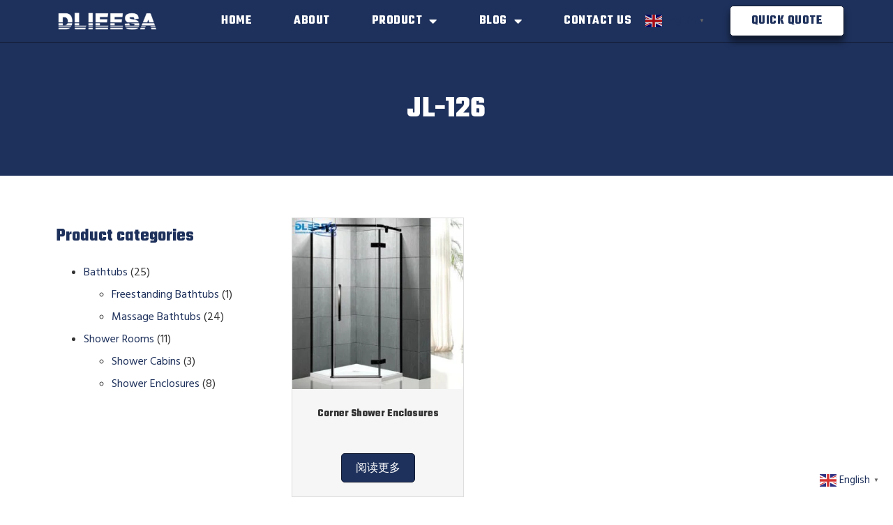

--- FILE ---
content_type: text/html; charset=UTF-8
request_url: https://dleesashower.com/model-no/jl-126/
body_size: 20688
content:
<!doctype html>
<html lang="zh-Hans" prefix="og: https://ogp.me/ns#">
<head>
	<meta charset="UTF-8">
	<meta name="viewport" content="width=device-width, initial-scale=1">
	<link rel="profile" href="https://gmpg.org/xfn/11">
	
<!-- Search Engine Optimization by Rank Math - https://rankmath.com/ -->
<link media="all" href="https://dleesashower.com/wp-content/cache/autoptimize/css/autoptimize_617cf2d76c3fc20fd0e1a1ce502153e4.css" rel="stylesheet"><link media="only screen and (max-width: 768px)" href="https://dleesashower.com/wp-content/cache/autoptimize/css/autoptimize_ec4b19d756c14372e77bd00c03ec5135.css" rel="stylesheet"><title>JL-126 - Dleesa</title>
<meta name="robots" content="index, follow, max-snippet:-1, max-video-preview:-1, max-image-preview:large"/>
<link rel="canonical" href="https://dleesashower.com/model-no/jl-126/" />
<meta property="og:locale" content="zh_CN" />
<meta property="og:type" content="article" />
<meta property="og:title" content="JL-126 - Dleesa" />
<meta property="og:url" content="https://dleesashower.com/model-no/jl-126/" />
<meta property="og:site_name" content="Dleesa" />
<meta name="twitter:card" content="summary_large_image" />
<meta name="twitter:title" content="JL-126 - Dleesa" />
<meta name="twitter:label1" content="产品" />
<meta name="twitter:data1" content="1" />
<script type="application/ld+json" class="rank-math-schema">{"@context":"https://schema.org","@graph":[{"@type":"Organization","@id":"https://dleesashower.com/#organization","name":"Dleesa"},{"@type":"WebSite","@id":"https://dleesashower.com/#website","url":"https://dleesashower.com","name":"Dleesa","publisher":{"@id":"https://dleesashower.com/#organization"},"inLanguage":"zh-Hans"},{"@type":"CollectionPage","@id":"https://dleesashower.com/model-no/jl-126/#webpage","url":"https://dleesashower.com/model-no/jl-126/","name":"JL-126 - Dleesa","isPartOf":{"@id":"https://dleesashower.com/#website"},"inLanguage":"zh-Hans"}]}</script>
<!-- /Rank Math WordPress SEO plugin -->

<link rel="alternate" type="application/rss+xml" title="Dleesa &raquo; Feed" href="https://dleesashower.com/feed/" />
<link rel="alternate" type="application/rss+xml" title="Dleesa &raquo; 评论 Feed" href="https://dleesashower.com/comments/feed/" />
<link rel="alternate" type="application/rss+xml" title="Dleesa &raquo; JL-126 Model No. Feed" href="https://dleesashower.com/model-no/jl-126/feed/" />


































<link rel='stylesheet' id='elementor-post-18-css' href='https://dleesashower.com/wp-content/cache/autoptimize/css/autoptimize_single_8abcb4b8ef5f7f32638593a80a9a3cf0.css?ver=1740126691' media='all' />







<link rel='stylesheet' id='elementor-post-44-css' href='https://dleesashower.com/wp-content/cache/autoptimize/css/autoptimize_single_847f65a5a6c5c5b47e04be34eb7ebef0.css?ver=1740126825' media='all' />
<link rel='stylesheet' id='elementor-post-47-css' href='https://dleesashower.com/wp-content/cache/autoptimize/css/autoptimize_single_8efebc34385aa336e81015da5f09ff0b.css?ver=1740126691' media='all' />
<link rel='stylesheet' id='elementor-post-143-css' href='https://dleesashower.com/wp-content/cache/autoptimize/css/autoptimize_single_d0c76057d3aa627a897307f40d93b87c.css?ver=1740126829' media='all' />


<link rel='stylesheet' id='google-fonts-1-css' href='https://fonts.googleapis.com/css?family=Teko%3A100%2C100italic%2C200%2C200italic%2C300%2C300italic%2C400%2C400italic%2C500%2C500italic%2C600%2C600italic%2C700%2C700italic%2C800%2C800italic%2C900%2C900italic%7CHind+Madurai%3A100%2C100italic%2C200%2C200italic%2C300%2C300italic%2C400%2C400italic%2C500%2C500italic%2C600%2C600italic%2C700%2C700italic%2C800%2C800italic%2C900%2C900italic&#038;display=auto&#038;ver=98047a73d13fee708e0d24d327aca863' media='all' />



<link rel="preconnect" href="https://fonts.gstatic.com/" crossorigin><script src="https://dleesashower.com/wp-includes/js/jquery/jquery.min.js?ver=3.7.1" id="jquery-core-js"></script>


<script id="wc-add-to-cart-js-extra">
var wc_add_to_cart_params = {"ajax_url":"/wp-admin/admin-ajax.php","wc_ajax_url":"/?wc-ajax=%%endpoint%%","i18n_view_cart":"\u67e5\u770b\u8d2d\u7269\u8f66","cart_url":"https://dleesashower.com","is_cart":"","cart_redirect_after_add":"no"};
//# sourceURL=wc-add-to-cart-js-extra
</script>


<script id="woocommerce-js-extra">
var woocommerce_params = {"ajax_url":"/wp-admin/admin-ajax.php","wc_ajax_url":"/?wc-ajax=%%endpoint%%"};
//# sourceURL=woocommerce-js-extra
</script>




<script id="ecs_ajax_load-js-extra">
var ecs_ajax_params = {"ajaxurl":"https://dleesashower.com/wp-admin/admin-ajax.php","posts":"{\"pa_model-no\":\"jl-126\",\"error\":\"\",\"m\":\"\",\"p\":0,\"post_parent\":\"\",\"subpost\":\"\",\"subpost_id\":\"\",\"attachment\":\"\",\"attachment_id\":0,\"name\":\"\",\"pagename\":\"\",\"page_id\":0,\"second\":\"\",\"minute\":\"\",\"hour\":\"\",\"day\":0,\"monthnum\":0,\"year\":0,\"w\":0,\"category_name\":\"\",\"tag\":\"\",\"cat\":\"\",\"tag_id\":\"\",\"author\":\"\",\"author_name\":\"\",\"feed\":\"\",\"tb\":\"\",\"paged\":0,\"meta_key\":\"\",\"meta_value\":\"\",\"preview\":\"\",\"s\":\"\",\"sentence\":\"\",\"title\":\"\",\"fields\":\"all\",\"menu_order\":\"\",\"embed\":\"\",\"category__in\":[],\"category__not_in\":[],\"category__and\":[],\"post__in\":[],\"post__not_in\":[],\"post_name__in\":[],\"tag__in\":[],\"tag__not_in\":[],\"tag__and\":[],\"tag_slug__in\":[],\"tag_slug__and\":[],\"post_parent__in\":[],\"post_parent__not_in\":[],\"author__in\":[],\"author__not_in\":[],\"search_columns\":[],\"orderby\":\"menu_order title\",\"order\":\"ASC\",\"meta_query\":[],\"tax_query\":{\"relation\":\"AND\",\"0\":{\"taxonomy\":\"product_visibility\",\"field\":\"term_taxonomy_id\",\"terms\":[7],\"operator\":\"NOT IN\"}},\"wc_query\":\"product_query\",\"posts_per_page\":9,\"ignore_sticky_posts\":false,\"suppress_filters\":false,\"cache_results\":true,\"update_post_term_cache\":true,\"update_menu_item_cache\":false,\"lazy_load_term_meta\":true,\"update_post_meta_cache\":true,\"post_type\":\"\",\"nopaging\":false,\"comments_per_page\":\"50\",\"no_found_rows\":false,\"taxonomy\":\"pa_model-no\",\"term\":\"jl-126\"}"};
//# sourceURL=ecs_ajax_load-js-extra
</script>


<link rel="https://api.w.org/" href="https://dleesashower.com/wp-json/" /><link rel="EditURI" type="application/rsd+xml" title="RSD" href="https://dleesashower.com/xmlrpc.php?rsd" />

<!-- Google Tag Manager -->
<script>(function(w,d,s,l,i){w[l]=w[l]||[];w[l].push({'gtm.start':
new Date().getTime(),event:'gtm.js'});var f=d.getElementsByTagName(s)[0],
j=d.createElement(s),dl=l!='dataLayer'?'&l='+l:'';j.async=true;j.src=
'https://www.googletagmanager.com/gtm.js?id='+i+dl;f.parentNode.insertBefore(j,f);
})(window,document,'script','dataLayer','GTM-NQ7XBX7');</script>
<!-- End Google Tag Manager --><script type='text/javascript' data-cfasync='false'>var _mmunch = {'front': false, 'page': false, 'post': false, 'category': false, 'author': false, 'search': false, 'attachment': false, 'tag': false};</script><script data-cfasync="false" src="//a.mailmunch.co/app/v1/site.js" id="mailmunch-script" data-plugin="mc_mm" data-mailmunch-site-id="1054615" async></script>	<noscript><style>.woocommerce-product-gallery{ opacity: 1 !important; }</style></noscript>
	<meta name="generator" content="Elementor 3.27.6; features: additional_custom_breakpoints; settings: css_print_method-external, google_font-enabled, font_display-auto">
<link rel="preconnect" href="//code.tidio.co">			
			
<link rel="icon" href="https://dleesashower.com/wp-content/uploads/2021/08/微信图片_20210823114929-100x100.png" sizes="32x32" />
<link rel="icon" href="https://dleesashower.com/wp-content/uploads/2021/08/微信图片_20210823114929-300x300.png" sizes="192x192" />
<link rel="apple-touch-icon" href="https://dleesashower.com/wp-content/uploads/2021/08/微信图片_20210823114929-300x300.png" />
<meta name="msapplication-TileImage" content="https://dleesashower.com/wp-content/uploads/2021/08/微信图片_20210823114929-300x300.png" />
<link rel='stylesheet' id='elementor-post-311-css' href='https://dleesashower.com/wp-content/cache/autoptimize/css/autoptimize_single_7a1829a427fd4106b59133f0fd166da4.css?ver=1740126692' media='all' />





<link rel='stylesheet' id='google-fonts-2-css' href='https://fonts.googleapis.com/css?family=Montserrat%3A100%2C100italic%2C200%2C200italic%2C300%2C300italic%2C400%2C400italic%2C500%2C500italic%2C600%2C600italic%2C700%2C700italic%2C800%2C800italic%2C900%2C900italic&#038;display=auto&#038;ver=98047a73d13fee708e0d24d327aca863' media='all' />
</head>
<body class="archive tax-pa_model-no term-jl-126 term-174 wp-custom-logo wp-embed-responsive wp-theme-hello-elementor wp-child-theme-hello-elementor-child theme-hello-elementor woocommerce woocommerce-page woocommerce-no-js woo-variation-swatches wvs-behavior-hide wvs-theme-hello-elementor-child wvs-show-label wvs-tooltip theme-default elementor-page-143 elementor-default elementor-template-full-width elementor-kit-18">

<!-- Google Tag Manager (noscript) -->
<noscript><iframe src="https://www.googletagmanager.com/ns.html?id=GTM-NQ7XBX7"
height="0" width="0" style="display:none;visibility:hidden"></iframe></noscript>
<!-- End Google Tag Manager (noscript) -->
<a class="skip-link screen-reader-text" href="#content">跳到内容</a>

		<div data-elementor-type="header" data-elementor-id="44" class="elementor elementor-44 elementor-location-header" data-elementor-post-type="elementor_library">
					<section class="elementor-section elementor-top-section elementor-element elementor-element-11e024ac elementor-section-content-middle elementor-section-boxed elementor-section-height-default elementor-section-height-default" data-id="11e024ac" data-element_type="section" data-settings="{&quot;background_background&quot;:&quot;classic&quot;,&quot;sticky&quot;:&quot;top&quot;,&quot;sticky_on&quot;:[&quot;desktop&quot;,&quot;tablet&quot;,&quot;mobile&quot;],&quot;sticky_offset&quot;:0,&quot;sticky_effects_offset&quot;:0,&quot;sticky_anchor_link_offset&quot;:0}">
						<div class="elementor-container elementor-column-gap-no">
					<div class="elementor-column elementor-col-25 elementor-top-column elementor-element elementor-element-66779b75" data-id="66779b75" data-element_type="column">
			<div class="elementor-widget-wrap elementor-element-populated">
						<div class="elementor-element elementor-element-7794b027 elementor-widget elementor-widget-theme-site-logo elementor-widget-image" data-id="7794b027" data-element_type="widget" data-widget_type="theme-site-logo.default">
				<div class="elementor-widget-container">
											<a href="https://dleesashower.com">
			<img fetchpriority="high" width="560" height="160" src="https://dleesashower.com/wp-content/uploads/2023/11/cropped-DLEESA.png" class="attachment-full size-full wp-image-2292" alt="dleesa" srcset="https://dleesashower.com/wp-content/uploads/2023/11/cropped-DLEESA.png 560w, https://dleesashower.com/wp-content/uploads/2023/11/cropped-DLEESA-300x86.png 300w" sizes="(max-width: 560px) 100vw, 560px" />				</a>
											</div>
				</div>
					</div>
		</div>
				<div class="elementor-column elementor-col-25 elementor-top-column elementor-element elementor-element-101bd0fc" data-id="101bd0fc" data-element_type="column">
			<div class="elementor-widget-wrap elementor-element-populated">
						<div class="elementor-element elementor-element-26280e3d elementor-nav-menu__align-end elementor-nav-menu--dropdown-mobile elementor-nav-menu--stretch elementor-nav-menu__text-align-center elementor-nav-menu--toggle elementor-nav-menu--burger elementor-widget elementor-widget-nav-menu" data-id="26280e3d" data-element_type="widget" data-settings="{&quot;full_width&quot;:&quot;stretch&quot;,&quot;layout&quot;:&quot;horizontal&quot;,&quot;submenu_icon&quot;:{&quot;value&quot;:&quot;&lt;i class=\&quot;fas fa-caret-down\&quot;&gt;&lt;\/i&gt;&quot;,&quot;library&quot;:&quot;fa-solid&quot;},&quot;toggle&quot;:&quot;burger&quot;}" data-widget_type="nav-menu.default">
				<div class="elementor-widget-container">
								<nav aria-label="菜单" class="elementor-nav-menu--main elementor-nav-menu__container elementor-nav-menu--layout-horizontal e--pointer-underline e--animation-drop-out">
				<ul id="menu-1-26280e3d" class="elementor-nav-menu"><li class="menu-item menu-item-type-post_type menu-item-object-page menu-item-home menu-item-37"><a href="https://dleesashower.com/" class="elementor-item">HOME</a></li>
<li class="menu-item menu-item-type-post_type menu-item-object-page menu-item-38"><a href="https://dleesashower.com/about/" class="elementor-item">ABOUT</a></li>
<li class="menu-item menu-item-type-post_type menu-item-object-page menu-item-has-children menu-item-39"><a href="https://dleesashower.com/product/" class="elementor-item">PRODUCT</a>
<ul class="sub-menu elementor-nav-menu--dropdown">
	<li class="menu-item menu-item-type-taxonomy menu-item-object-product_cat menu-item-1017"><a href="https://dleesashower.com/product-category/bathtubs/" class="elementor-sub-item">Bathtubs</a></li>
	<li class="menu-item menu-item-type-taxonomy menu-item-object-product_cat menu-item-1021"><a href="https://dleesashower.com/product-category/shower-rooms/" class="elementor-sub-item">Shower Rooms</a></li>
</ul>
</li>
<li class="menu-item menu-item-type-post_type menu-item-object-page menu-item-has-children menu-item-40"><a href="https://dleesashower.com/blog/" class="elementor-item">BLOG</a>
<ul class="sub-menu elementor-nav-menu--dropdown">
	<li class="menu-item menu-item-type-taxonomy menu-item-object-category menu-item-1020"><a href="https://dleesashower.com/category/faq/" class="elementor-sub-item">FAQ</a></li>
	<li class="menu-item menu-item-type-taxonomy menu-item-object-category menu-item-1470"><a href="https://dleesashower.com/category/industry/" class="elementor-sub-item">Industry</a></li>
	<li class="menu-item menu-item-type-taxonomy menu-item-object-category menu-item-1018"><a href="https://dleesashower.com/category/news/" class="elementor-sub-item">News</a></li>
</ul>
</li>
<li class="menu-item menu-item-type-post_type menu-item-object-page menu-item-823"><a href="https://dleesashower.com/contact-us/" class="elementor-item">CONTACT US</a></li>
</ul>			</nav>
					<div class="elementor-menu-toggle" role="button" tabindex="0" aria-label="菜单切换" aria-expanded="false">
			<i aria-hidden="true" role="presentation" class="elementor-menu-toggle__icon--open eicon-menu-bar"></i><i aria-hidden="true" role="presentation" class="elementor-menu-toggle__icon--close eicon-close"></i>		</div>
					<nav class="elementor-nav-menu--dropdown elementor-nav-menu__container" aria-hidden="true">
				<ul id="menu-2-26280e3d" class="elementor-nav-menu"><li class="menu-item menu-item-type-post_type menu-item-object-page menu-item-home menu-item-37"><a href="https://dleesashower.com/" class="elementor-item" tabindex="-1">HOME</a></li>
<li class="menu-item menu-item-type-post_type menu-item-object-page menu-item-38"><a href="https://dleesashower.com/about/" class="elementor-item" tabindex="-1">ABOUT</a></li>
<li class="menu-item menu-item-type-post_type menu-item-object-page menu-item-has-children menu-item-39"><a href="https://dleesashower.com/product/" class="elementor-item" tabindex="-1">PRODUCT</a>
<ul class="sub-menu elementor-nav-menu--dropdown">
	<li class="menu-item menu-item-type-taxonomy menu-item-object-product_cat menu-item-1017"><a href="https://dleesashower.com/product-category/bathtubs/" class="elementor-sub-item" tabindex="-1">Bathtubs</a></li>
	<li class="menu-item menu-item-type-taxonomy menu-item-object-product_cat menu-item-1021"><a href="https://dleesashower.com/product-category/shower-rooms/" class="elementor-sub-item" tabindex="-1">Shower Rooms</a></li>
</ul>
</li>
<li class="menu-item menu-item-type-post_type menu-item-object-page menu-item-has-children menu-item-40"><a href="https://dleesashower.com/blog/" class="elementor-item" tabindex="-1">BLOG</a>
<ul class="sub-menu elementor-nav-menu--dropdown">
	<li class="menu-item menu-item-type-taxonomy menu-item-object-category menu-item-1020"><a href="https://dleesashower.com/category/faq/" class="elementor-sub-item" tabindex="-1">FAQ</a></li>
	<li class="menu-item menu-item-type-taxonomy menu-item-object-category menu-item-1470"><a href="https://dleesashower.com/category/industry/" class="elementor-sub-item" tabindex="-1">Industry</a></li>
	<li class="menu-item menu-item-type-taxonomy menu-item-object-category menu-item-1018"><a href="https://dleesashower.com/category/news/" class="elementor-sub-item" tabindex="-1">News</a></li>
</ul>
</li>
<li class="menu-item menu-item-type-post_type menu-item-object-page menu-item-823"><a href="https://dleesashower.com/contact-us/" class="elementor-item" tabindex="-1">CONTACT US</a></li>
</ul>			</nav>
						</div>
				</div>
					</div>
		</div>
				<div class="elementor-column elementor-col-25 elementor-top-column elementor-element elementor-element-cb550cc" data-id="cb550cc" data-element_type="column">
			<div class="elementor-widget-wrap elementor-element-populated">
						<div class="elementor-element elementor-element-3f0c46c elementor-widget elementor-widget-wp-widget-gtranslate" data-id="3f0c46c" data-element_type="widget" data-widget_type="wp-widget-gtranslate.default">
				<div class="elementor-widget-container">
					<div class="gtranslate_wrapper" id="gt-wrapper-69194165"></div>				</div>
				</div>
					</div>
		</div>
				<div class="elementor-column elementor-col-25 elementor-top-column elementor-element elementor-element-588681b elementor-hidden-tablet elementor-hidden-mobile" data-id="588681b" data-element_type="column">
			<div class="elementor-widget-wrap elementor-element-populated">
						<div class="elementor-element elementor-element-88e6537 elementor-align-right elementor-hidden-mobile elementor-widget elementor-widget-button" data-id="88e6537" data-element_type="widget" data-widget_type="button.default">
				<div class="elementor-widget-container">
									<div class="elementor-button-wrapper">
					<a class="elementor-button elementor-button-link elementor-size-sm" href="#elementor-action%3Aaction%3Dpopup%3Aopen%26settings%3DeyJpZCI6IjMxMSIsInRvZ2dsZSI6ZmFsc2V9">
						<span class="elementor-button-content-wrapper">
									<span class="elementor-button-text">Quick Quote</span>
					</span>
					</a>
				</div>
								</div>
				</div>
					</div>
		</div>
					</div>
		</section>
				</div>
				<div data-elementor-type="product-archive" data-elementor-id="143" class="elementor elementor-143 elementor-location-archive product" data-elementor-post-type="elementor_library">
					<section class="elementor-section elementor-top-section elementor-element elementor-element-9576f71 elementor-section-boxed elementor-section-height-default elementor-section-height-default" data-id="9576f71" data-element_type="section" data-settings="{&quot;background_background&quot;:&quot;classic&quot;}">
						<div class="elementor-container elementor-column-gap-default">
					<div class="elementor-column elementor-col-100 elementor-top-column elementor-element elementor-element-802ca53" data-id="802ca53" data-element_type="column">
			<div class="elementor-widget-wrap elementor-element-populated">
						<div class="elementor-element elementor-element-ea5e69f elementor-widget elementor-widget-theme-archive-title elementor-page-title elementor-widget-heading" data-id="ea5e69f" data-element_type="widget" data-widget_type="theme-archive-title.default">
				<div class="elementor-widget-container">
					<h1 class="elementor-heading-title elementor-size-default">JL-126</h1>				</div>
				</div>
					</div>
		</div>
					</div>
		</section>
				<section class="elementor-section elementor-top-section elementor-element elementor-element-9770f1f elementor-section-boxed elementor-section-height-default elementor-section-height-default" data-id="9770f1f" data-element_type="section">
						<div class="elementor-container elementor-column-gap-default">
					<div class="elementor-column elementor-col-50 elementor-top-column elementor-element elementor-element-d306118" data-id="d306118" data-element_type="column">
			<div class="elementor-widget-wrap elementor-element-populated">
						<div class="elementor-element elementor-element-02b9b7a elementor-widget elementor-widget-wp-widget-woocommerce_product_categories" data-id="02b9b7a" data-element_type="widget" data-settings="{&quot;_animation&quot;:&quot;none&quot;}" data-widget_type="wp-widget-woocommerce_product_categories.default">
				<div class="elementor-widget-container">
					<div class="woocommerce widget_product_categories"><h5>Product categories</h5><ul class="product-categories"><li class="cat-item cat-item-64 cat-parent"><a href="https://dleesashower.com/product-category/bathtubs/">Bathtubs</a> <span class="count">(25)</span><ul class='children'>
<li class="cat-item cat-item-66"><a href="https://dleesashower.com/product-category/bathtubs/freestanding-bathtubs/">Freestanding Bathtubs</a> <span class="count">(1)</span></li>
<li class="cat-item cat-item-65"><a href="https://dleesashower.com/product-category/bathtubs/massage-bathtubs/">Massage Bathtubs</a> <span class="count">(24)</span></li>
</ul>
</li>
<li class="cat-item cat-item-69 cat-parent"><a href="https://dleesashower.com/product-category/shower-rooms/">Shower Rooms</a> <span class="count">(11)</span><ul class='children'>
<li class="cat-item cat-item-70"><a href="https://dleesashower.com/product-category/shower-rooms/shower-cabins/">Shower Cabins</a> <span class="count">(3)</span></li>
<li class="cat-item cat-item-71"><a href="https://dleesashower.com/product-category/shower-rooms/shower-enclsoures/">Shower Enclosures</a> <span class="count">(8)</span></li>
</ul>
</li>
</ul></div>				</div>
				</div>
				<div class="elementor-element elementor-element-d99aec5 elementor-hidden-tablet elementor-hidden-mobile elementor-widget elementor-widget-html" data-id="d99aec5" data-element_type="widget" data-widget_type="html.default">
				<div class="elementor-widget-container">
					<div class="ml-embedded" data-form="8O2ecj"></div>				</div>
				</div>
					</div>
		</div>
				<div class="elementor-column elementor-col-50 elementor-top-column elementor-element elementor-element-b70399e" data-id="b70399e" data-element_type="column">
			<div class="elementor-widget-wrap elementor-element-populated">
						<div class="elementor-element elementor-element-71b615d elementor-product-loop-item--align-center elementor-products-grid elementor-wc-products elementor-show-pagination-border-yes elementor-widget elementor-widget-wc-archive-products" data-id="71b615d" data-element_type="widget" data-widget_type="wc-archive-products.default">
				<div class="elementor-widget-container">
					<div class="woocommerce columns-3 "><div class="woocommerce-notices-wrapper"></div><ul class="products elementor-grid columns-3">
<li class="product type-product post-1244 status-publish first instock product_cat-shower-enclsoures has-post-thumbnail shipping-taxable product-type-variable">
	<a href="https://dleesashower.com/product/corner-shower-enclosures/" class="woocommerce-LoopProduct-link woocommerce-loop-product__link"><img width="300" height="300" src="https://dleesashower.com/wp-content/uploads/2021/11/corner-shower-enclosures-JL-126-HS-300x300.jpg" class="attachment-woocommerce_thumbnail size-woocommerce_thumbnail" alt="corner shower enclosures jl 126 hs" decoding="async" srcset="https://dleesashower.com/wp-content/uploads/2021/11/corner-shower-enclosures-JL-126-HS-300x300.jpg 300w, https://dleesashower.com/wp-content/uploads/2021/11/corner-shower-enclosures-JL-126-HS-150x150.jpg 150w, https://dleesashower.com/wp-content/uploads/2021/11/corner-shower-enclosures-JL-126-HS-768x768.jpg 768w, https://dleesashower.com/wp-content/uploads/2021/11/corner-shower-enclosures-JL-126-HS-600x600.jpg 600w, https://dleesashower.com/wp-content/uploads/2021/11/corner-shower-enclosures-JL-126-HS-100x100.jpg 100w, https://dleesashower.com/wp-content/uploads/2021/11/corner-shower-enclosures-JL-126-HS.jpg 1000w" sizes="(max-width: 300px) 100vw, 300px" /><h2 class="woocommerce-loop-product__title">Corner Shower Enclosures</h2>
</a><a href="https://dleesashower.com/product/corner-shower-enclosures/" aria-describedby="woocommerce_loop_add_to_cart_link_describedby_1244" data-quantity="1" class="button product_type_variable" data-product_id="1244" data-product_sku="" aria-label="为&ldquo;Corner Shower Enclosures&rdquo;选择选项" rel="nofollow">阅读更多</a>	<span id="woocommerce_loop_add_to_cart_link_describedby_1244" class="screen-reader-text">
			</span>
</li>
</ul>
</div>				</div>
				</div>
					</div>
		</div>
					</div>
		</section>
				</div>
				<div data-elementor-type="footer" data-elementor-id="47" class="elementor elementor-47 elementor-location-footer" data-elementor-post-type="elementor_library">
					<section class="elementor-section elementor-top-section elementor-element elementor-element-5fdbd684 elementor-section-boxed elementor-section-height-default elementor-section-height-default" data-id="5fdbd684" data-element_type="section" data-settings="{&quot;background_background&quot;:&quot;classic&quot;}">
							<div class="elementor-background-overlay"></div>
							<div class="elementor-container elementor-column-gap-default">
					<div class="elementor-column elementor-col-25 elementor-top-column elementor-element elementor-element-7b767807" data-id="7b767807" data-element_type="column">
			<div class="elementor-widget-wrap elementor-element-populated">
						<div class="elementor-element elementor-element-2e646c84 elementor-widget elementor-widget-theme-site-logo elementor-widget-image" data-id="2e646c84" data-element_type="widget" data-widget_type="theme-site-logo.default">
				<div class="elementor-widget-container">
											<a href="https://dleesashower.com">
			<img fetchpriority="high" width="560" height="160" src="https://dleesashower.com/wp-content/uploads/2023/11/cropped-DLEESA.png" class="attachment-full size-full wp-image-2292" alt="dleesa" srcset="https://dleesashower.com/wp-content/uploads/2023/11/cropped-DLEESA.png 560w, https://dleesashower.com/wp-content/uploads/2023/11/cropped-DLEESA-300x86.png 300w" sizes="(max-width: 560px) 100vw, 560px" />				</a>
											</div>
				</div>
				<div class="elementor-element elementor-element-c12495a elementor-widget elementor-widget-uael-fancy-heading" data-id="c12495a" data-element_type="widget" data-settings="{&quot;fancytext_align&quot;:&quot;center&quot;,&quot;fancytext_space_prefix_mobile&quot;:{&quot;unit&quot;:&quot;px&quot;,&quot;size&quot;:0,&quot;sizes&quot;:[]},&quot;fancytext_space_prefix&quot;:{&quot;unit&quot;:&quot;px&quot;,&quot;size&quot;:&quot;0&quot;,&quot;sizes&quot;:[]},&quot;fancytext_space_prefix_tablet&quot;:{&quot;unit&quot;:&quot;px&quot;,&quot;size&quot;:&quot;&quot;,&quot;sizes&quot;:[]},&quot;fancytext_space_suffix&quot;:{&quot;unit&quot;:&quot;px&quot;,&quot;size&quot;:&quot;0&quot;,&quot;sizes&quot;:[]},&quot;fancytext_space_suffix_tablet&quot;:{&quot;unit&quot;:&quot;px&quot;,&quot;size&quot;:&quot;&quot;,&quot;sizes&quot;:[]},&quot;fancytext_space_suffix_mobile&quot;:{&quot;unit&quot;:&quot;px&quot;,&quot;size&quot;:&quot;&quot;,&quot;sizes&quot;:[]},&quot;fancytext_min_height&quot;:{&quot;unit&quot;:&quot;px&quot;,&quot;size&quot;:&quot;&quot;,&quot;sizes&quot;:[]},&quot;fancytext_min_height_tablet&quot;:{&quot;unit&quot;:&quot;px&quot;,&quot;size&quot;:&quot;&quot;,&quot;sizes&quot;:[]},&quot;fancytext_min_height_mobile&quot;:{&quot;unit&quot;:&quot;px&quot;,&quot;size&quot;:&quot;&quot;,&quot;sizes&quot;:[]}}" data-widget_type="uael-fancy-heading.default">
				<div class="elementor-widget-container">
							<div class="uael-module-content uael-fancy-text-node " data-type-speed="57.107" data-animation="type" data-back-speed="41.132" data-start-delay="0" data-back-delay="1200" data-loop="true" data-show-cursor="false" data-cursor-char="" data-strings="[&quot;Quotation&quot;,&quot;Catalogues&quot;,&quot;Samples&quot;]">
											<h3 class="uael-fancy-text-wrap uael-fancy-text-type">
											<span class="uael-fancy-heading uael-fancy-text-prefix">Do you need</span>
											<span class="uael-fancy-stack">
											<span class="uael-fancy-heading uael-fancy-text-main uael-typed-main-wrap "><span class="uael-typed-main"></span><span class="uael-text-holder">.</span></span>
												</span>
											<span class="uael-fancy-heading uael-fancy-text-suffix">?</span>
									</h3>					</div>
						</div>
				</div>
				<div class="elementor-element elementor-element-2f55f2c elementor-align-center elementor-widget elementor-widget-button" data-id="2f55f2c" data-element_type="widget" data-widget_type="button.default">
				<div class="elementor-widget-container">
									<div class="elementor-button-wrapper">
					<a class="elementor-button elementor-button-link elementor-size-sm" href="#elementor-action%3Aaction%3Dpopup%3Aopen%26settings%3DeyJpZCI6IjMxMSIsInRvZ2dsZSI6ZmFsc2V9">
						<span class="elementor-button-content-wrapper">
									<span class="elementor-button-text">Contact us now!</span>
					</span>
					</a>
				</div>
								</div>
				</div>
					</div>
		</div>
				<div class="elementor-column elementor-col-25 elementor-top-column elementor-element elementor-element-90edf77" data-id="90edf77" data-element_type="column">
			<div class="elementor-widget-wrap elementor-element-populated">
						<div class="elementor-element elementor-element-5e668397 elementor-widget elementor-widget-heading" data-id="5e668397" data-element_type="widget" data-widget_type="heading.default">
				<div class="elementor-widget-container">
					<h2 class="elementor-heading-title elementor-size-default">Company</h2>				</div>
				</div>
				<div class="elementor-element elementor-element-32ee27f3 elementor-align-left elementor-mobile-align-center elementor-icon-list--layout-traditional elementor-list-item-link-full_width elementor-widget elementor-widget-icon-list" data-id="32ee27f3" data-element_type="widget" data-widget_type="icon-list.default">
				<div class="elementor-widget-container">
							<ul class="elementor-icon-list-items">
							<li class="elementor-icon-list-item">
											<a href="https://dleesashower.com/" target="_blank">

											<span class="elementor-icon-list-text">Home</span>
											</a>
									</li>
								<li class="elementor-icon-list-item">
											<a href="/about/" target="_blank">

											<span class="elementor-icon-list-text">About</span>
											</a>
									</li>
								<li class="elementor-icon-list-item">
											<a href="/product/" target="_blank">

											<span class="elementor-icon-list-text">Product</span>
											</a>
									</li>
								<li class="elementor-icon-list-item">
											<a href="/blog/" target="_blank">

											<span class="elementor-icon-list-text">Blog</span>
											</a>
									</li>
								<li class="elementor-icon-list-item">
											<a href="/contact/" target="_blank">

											<span class="elementor-icon-list-text">Contact</span>
											</a>
									</li>
						</ul>
						</div>
				</div>
					</div>
		</div>
				<div class="elementor-column elementor-col-25 elementor-top-column elementor-element elementor-element-63fca415" data-id="63fca415" data-element_type="column">
			<div class="elementor-widget-wrap elementor-element-populated">
						<div class="elementor-element elementor-element-225cb030 elementor-widget elementor-widget-heading" data-id="225cb030" data-element_type="widget" data-widget_type="heading.default">
				<div class="elementor-widget-container">
					<h2 class="elementor-heading-title elementor-size-default">Product</h2>				</div>
				</div>
				<div class="elementor-element elementor-element-26503b89 elementor-align-left elementor-mobile-align-center elementor-icon-list--layout-traditional elementor-list-item-link-full_width elementor-widget elementor-widget-icon-list" data-id="26503b89" data-element_type="widget" data-widget_type="icon-list.default">
				<div class="elementor-widget-container">
							<ul class="elementor-icon-list-items">
							<li class="elementor-icon-list-item">
											<a href="https://dleesashower.com/product-category/bathtubs/">

											<span class="elementor-icon-list-text">Bathtubs</span>
											</a>
									</li>
								<li class="elementor-icon-list-item">
											<a href="https://dleesashower.com/product-category/shower-rooms/">

											<span class="elementor-icon-list-text">Shower Rooms</span>
											</a>
									</li>
						</ul>
						</div>
				</div>
					</div>
		</div>
				<div class="elementor-column elementor-col-25 elementor-top-column elementor-element elementor-element-18b13565 elementor-hidden-phone" data-id="18b13565" data-element_type="column">
			<div class="elementor-widget-wrap elementor-element-populated">
						<div class="elementor-element elementor-element-733e5712 elementor-widget elementor-widget-heading" data-id="733e5712" data-element_type="widget" data-widget_type="heading.default">
				<div class="elementor-widget-container">
					<h2 class="elementor-heading-title elementor-size-default">Connect</h2>				</div>
				</div>
				<div class="elementor-element elementor-element-1fe8b9c5 e-grid-align-mobile-left e-grid-align-left elementor-grid-tablet-3 e-grid-align-tablet-left elementor-shape-rounded elementor-grid-0 elementor-widget elementor-widget-social-icons" data-id="1fe8b9c5" data-element_type="widget" data-widget_type="social-icons.default">
				<div class="elementor-widget-container">
							<div class="elementor-social-icons-wrapper elementor-grid">
							<span class="elementor-grid-item">
					<a class="elementor-icon elementor-social-icon elementor-social-icon-facebook-f elementor-repeater-item-0267196" href="https://www.facebook.com/profile.php?id=100086348292002" target="_blank">
						<span class="elementor-screen-only">Facebook-f</span>
						<i class="fab fa-facebook-f"></i>					</a>
				</span>
							<span class="elementor-grid-item">
					<a class="elementor-icon elementor-social-icon elementor-social-icon-youtube elementor-repeater-item-dbaeb71" href="https://www.youtube.com/channel/UCi6IY48BxRcrYcq-CzmXeNQ" target="_blank">
						<span class="elementor-screen-only">Youtube</span>
						<i class="fab fa-youtube"></i>					</a>
				</span>
							<span class="elementor-grid-item">
					<a class="elementor-icon elementor-social-icon elementor-social-icon-linkedin elementor-repeater-item-92c0998" href="http://www.linkedin.com/in/dleesa-rosemary" target="_blank">
						<span class="elementor-screen-only">Linkedin</span>
						<i class="fab fa-linkedin"></i>					</a>
				</span>
							<span class="elementor-grid-item">
					<a class="elementor-icon elementor-social-icon elementor-social-icon-instagram elementor-repeater-item-2ee179d" href="https://www.instagram.com/dleesashower/" target="_blank">
						<span class="elementor-screen-only">Instagram</span>
						<i class="fab fa-instagram"></i>					</a>
				</span>
							<span class="elementor-grid-item">
					<a class="elementor-icon elementor-social-icon elementor-social-icon-pinterest elementor-repeater-item-bea2f35" href="https://www.pinterest.com/dleesashower/" target="_blank">
						<span class="elementor-screen-only">Pinterest</span>
						<i class="fab fa-pinterest"></i>					</a>
				</span>
					</div>
						</div>
				</div>
					</div>
		</div>
					</div>
		</section>
				<footer class="elementor-section elementor-top-section elementor-element elementor-element-51dce1c9 elementor-section-height-min-height elementor-section-content-middle elementor-section-boxed elementor-section-height-default elementor-section-items-middle" data-id="51dce1c9" data-element_type="section" data-settings="{&quot;background_background&quot;:&quot;classic&quot;}">
						<div class="elementor-container elementor-column-gap-default">
					<div class="elementor-column elementor-col-100 elementor-top-column elementor-element elementor-element-60df6a2e" data-id="60df6a2e" data-element_type="column">
			<div class="elementor-widget-wrap elementor-element-populated">
						<div class="elementor-element elementor-element-17ff1dfb elementor-widget elementor-widget-heading" data-id="17ff1dfb" data-element_type="widget" data-widget_type="heading.default">
				<div class="elementor-widget-container">
					<h3 class="elementor-heading-title elementor-size-default">© 2020 PandaHeadset is a Trademark of PandaHeadset LLC</h3>				</div>
				</div>
					</div>
		</div>
					</div>
		</footer>
				</div>
		
<script type="speculationrules">
{"prefetch":[{"source":"document","where":{"and":[{"href_matches":"/*"},{"not":{"href_matches":["/wp-*.php","/wp-admin/*","/wp-content/uploads/*","/wp-content/*","/wp-content/plugins/*","/wp-content/themes/hello-elementor-child/*","/wp-content/themes/hello-elementor/*","/*\\?(.+)"]}},{"not":{"selector_matches":"a[rel~=\"nofollow\"]"}},{"not":{"selector_matches":".no-prefetch, .no-prefetch a"}}]},"eagerness":"conservative"}]}
</script>
<div class="gtranslate_wrapper" id="gt-wrapper-23388064"></div>		<div data-elementor-type="popup" data-elementor-id="311" class="elementor elementor-311 elementor-location-popup" data-elementor-settings="{&quot;entrance_animation&quot;:&quot;fadeInRight&quot;,&quot;entrance_animation_duration&quot;:{&quot;unit&quot;:&quot;px&quot;,&quot;size&quot;:1.5,&quot;sizes&quot;:[]},&quot;a11y_navigation&quot;:&quot;yes&quot;,&quot;timing&quot;:[]}" data-elementor-post-type="elementor_library">
					<section class="elementor-section elementor-top-section elementor-element elementor-element-7dd870b1 elementor-section-height-min-height elementor-section-boxed elementor-section-height-default elementor-section-items-middle" data-id="7dd870b1" data-element_type="section" data-settings="{&quot;background_background&quot;:&quot;gradient&quot;}">
						<div class="elementor-container elementor-column-gap-default">
					<div class="elementor-column elementor-col-100 elementor-top-column elementor-element elementor-element-6cba68c4" data-id="6cba68c4" data-element_type="column">
			<div class="elementor-widget-wrap elementor-element-populated">
						<div class="elementor-element elementor-element-47259bb2 elementor-widget elementor-widget-image" data-id="47259bb2" data-element_type="widget" data-widget_type="image.default">
				<div class="elementor-widget-container">
															<img width="120" height="120" src="https://dleesashower.com/wp-content/uploads/2021/08/dispacher_icon.png" class="attachment-large size-large wp-image-313" alt="Dispacher Icon.png" srcset="https://dleesashower.com/wp-content/uploads/2021/08/dispacher_icon.png 120w, https://dleesashower.com/wp-content/uploads/2021/08/dispacher_icon-100x100.png 100w" sizes="(max-width: 120px) 100vw, 120px" />															</div>
				</div>
				<div class="elementor-element elementor-element-5554043e elementor-widget elementor-widget-heading" data-id="5554043e" data-element_type="widget" data-widget_type="heading.default">
				<div class="elementor-widget-container">
					<span class="elementor-heading-title elementor-size-default">We Are Here For You</span>				</div>
				</div>
				<div class="elementor-element elementor-element-2c3d6da7 elementor-widget elementor-widget-text-editor" data-id="2c3d6da7" data-element_type="widget" data-widget_type="text-editor.default">
				<div class="elementor-widget-container">
									<p>We care about your experience. Fill in your details and we&#8217;ll contact you shortly.</p>								</div>
				</div>
				<div class="elementor-element elementor-element-2107083 elementor-button-align-stretch elementor-widget elementor-widget-form" data-id="2107083" data-element_type="widget" data-settings="{&quot;step_next_label&quot;:&quot;\u4e0b\u4e00\u4e2a&quot;,&quot;step_previous_label&quot;:&quot;\u4e0a\u4e00\u4e2a&quot;,&quot;step_type&quot;:&quot;number_text&quot;,&quot;step_icon_shape&quot;:&quot;circle&quot;}" data-widget_type="form.default">
				<div class="elementor-widget-container">
							<form class="elementor-form" method="post" name="New Form">
			<input type="hidden" name="post_id" value="311"/>
			<input type="hidden" name="form_id" value="2107083"/>
			<input type="hidden" name="referer_title" value="JL-126 - Dleesa" />

			
			<div class="elementor-form-fields-wrapper elementor-labels-">
								<div class="elementor-field-type-text elementor-field-group elementor-column elementor-field-group-name elementor-col-100">
												<label for="form-field-name" class="elementor-field-label elementor-screen-only">
								Name							</label>
														<input size="1" type="text" name="form_fields[name]" id="form-field-name" class="elementor-field elementor-size-sm  elementor-field-textual" placeholder="Name">
											</div>
								<div class="elementor-field-type-text elementor-field-group elementor-column elementor-field-group-field_71c25b4 elementor-col-100 elementor-field-required">
												<label for="form-field-field_71c25b4" class="elementor-field-label elementor-screen-only">
								Company Name							</label>
														<input size="1" type="text" name="form_fields[field_71c25b4]" id="form-field-field_71c25b4" class="elementor-field elementor-size-sm  elementor-field-textual" placeholder="Company Name" required="required">
											</div>
								<div class="elementor-field-type-email elementor-field-group elementor-column elementor-field-group-email elementor-col-100 elementor-field-required">
												<label for="form-field-email" class="elementor-field-label elementor-screen-only">
								Email							</label>
														<input size="1" type="email" name="form_fields[email]" id="form-field-email" class="elementor-field elementor-size-sm  elementor-field-textual" placeholder="Email" required="required">
											</div>
								<div class="elementor-field-type-text elementor-field-group elementor-column elementor-field-group-field_972ce95 elementor-col-100 elementor-field-required">
												<label for="form-field-field_972ce95" class="elementor-field-label elementor-screen-only">
								Message							</label>
														<input size="1" type="text" name="form_fields[field_972ce95]" id="form-field-field_972ce95" class="elementor-field elementor-size-sm  elementor-field-textual" placeholder="Message" required="required">
											</div>
								<div class="elementor-field-type-recaptcha_v3 elementor-field-group elementor-column elementor-field-group-field_84cb35c elementor-col-100 recaptcha_v3-bottomright">
					<div class="elementor-field" id="form-field-field_84cb35c"><div class="elementor-g-recaptcha" data-sitekey="6LcVhfAcAAAAAFZXZ38BJKnfka0QHSguTn2VSi-R" data-type="v3" data-action="Form" data-badge="bottomright" data-size="invisible"></div></div>				</div>
								<div class="elementor-field-type-hidden elementor-field-group elementor-column elementor-field-group-field_6bde06f elementor-col-100">
													<input size="1" type="hidden" name="form_fields[field_6bde06f]" id="form-field-field_6bde06f" class="elementor-field elementor-size-sm  elementor-field-textual">
											</div>
								<div class="elementor-field-group elementor-column elementor-field-type-submit elementor-col-100 e-form__buttons">
					<button class="elementor-button elementor-size-sm elementor-animation-sink" type="submit">
						<span class="elementor-button-content-wrapper">
																						<span class="elementor-button-text">Send</span>
													</span>
					</button>
				</div>
			</div>
		</form>
						</div>
				</div>
				<div class="elementor-element elementor-element-7b2cfb84 elementor-shape-rounded elementor-grid-0 e-grid-align-center elementor-widget elementor-widget-social-icons" data-id="7b2cfb84" data-element_type="widget" data-widget_type="social-icons.default">
				<div class="elementor-widget-container">
							<div class="elementor-social-icons-wrapper elementor-grid">
							<span class="elementor-grid-item">
					<a class="elementor-icon elementor-social-icon elementor-social-icon-facebook elementor-repeater-item-b662e80" target="_blank">
						<span class="elementor-screen-only">Facebook</span>
													<i class="fa fa-facebook"></i>
											</a>
				</span>
							<span class="elementor-grid-item">
					<a class="elementor-icon elementor-social-icon elementor-social-icon-twitter elementor-repeater-item-9f5d090" target="_blank">
						<span class="elementor-screen-only">Twitter</span>
													<i class="fa fa-twitter"></i>
											</a>
				</span>
							<span class="elementor-grid-item">
					<a class="elementor-icon elementor-social-icon elementor-social-icon-google-plus elementor-repeater-item-e402819" target="_blank">
						<span class="elementor-screen-only">Google-plus</span>
													<i class="fa fa-google-plus"></i>
											</a>
				</span>
					</div>
						</div>
				</div>
					</div>
		</div>
					</div>
		</section>
				</div>
					<script>
				const lazyloadRunObserver = () => {
					const lazyloadBackgrounds = document.querySelectorAll( `.e-con.e-parent:not(.e-lazyloaded)` );
					const lazyloadBackgroundObserver = new IntersectionObserver( ( entries ) => {
						entries.forEach( ( entry ) => {
							if ( entry.isIntersecting ) {
								let lazyloadBackground = entry.target;
								if( lazyloadBackground ) {
									lazyloadBackground.classList.add( 'e-lazyloaded' );
								}
								lazyloadBackgroundObserver.unobserve( entry.target );
							}
						});
					}, { rootMargin: '200px 0px 200px 0px' } );
					lazyloadBackgrounds.forEach( ( lazyloadBackground ) => {
						lazyloadBackgroundObserver.observe( lazyloadBackground );
					} );
				};
				const events = [
					'DOMContentLoaded',
					'elementor/lazyload/observe',
				];
				events.forEach( ( event ) => {
					document.addEventListener( event, lazyloadRunObserver );
				} );
			</script>
				<script>
		(function () {
			var c = document.body.className;
			c = c.replace(/woocommerce-no-js/, 'woocommerce-js');
			document.body.className = c;
		})();
	</script>
	<script id="ppress-frontend-script-js-extra">
var pp_ajax_form = {"ajaxurl":"https://dleesashower.com/wp-admin/admin-ajax.php","confirm_delete":"Are you sure?","deleting_text":"Deleting...","deleting_error":"An error occurred. Please try again.","nonce":"e8b13810c2","disable_ajax_form":"false","is_checkout":"0","is_checkout_tax_enabled":"0","is_checkout_autoscroll_enabled":"true"};
//# sourceURL=ppress-frontend-script-js-extra
</script>


<script id="wp-util-js-extra">
var _wpUtilSettings = {"ajax":{"url":"/wp-admin/admin-ajax.php"}};
//# sourceURL=wp-util-js-extra
</script>

<script id="wp-api-request-js-extra">
var wpApiSettings = {"root":"https://dleesashower.com/wp-json/","nonce":"d2b4a5539a","versionString":"wp/v2/"};
//# sourceURL=wp-api-request-js-extra
</script>

<script src="https://dleesashower.com/wp-includes/js/dist/hooks.min.js?ver=dd5603f07f9220ed27f1" id="wp-hooks-js"></script>
<script src="https://dleesashower.com/wp-includes/js/dist/i18n.min.js?ver=c26c3dc7bed366793375" id="wp-i18n-js"></script>
<script id="wp-i18n-js-after">
wp.i18n.setLocaleData( { 'text direction\u0004ltr': [ 'ltr' ] } );
//# sourceURL=wp-i18n-js-after
</script>
<script src="https://dleesashower.com/wp-includes/js/dist/url.min.js?ver=9e178c9516d1222dc834" id="wp-url-js"></script>
<script id="wp-api-fetch-js-translations">
( function( domain, translations ) {
	var localeData = translations.locale_data[ domain ] || translations.locale_data.messages;
	localeData[""].domain = domain;
	wp.i18n.setLocaleData( localeData, domain );
} )( "default", {"translation-revision-date":"2026-01-06 20:16:48+0000","generator":"GlotPress\/4.0.3","domain":"messages","locale_data":{"messages":{"":{"domain":"messages","plural-forms":"nplurals=1; plural=0;","lang":"zh_CN"},"Could not get a valid response from the server.":["\u65e0\u6cd5\u4ece\u670d\u52a1\u5668\u83b7\u53d6\u6709\u6548\u54cd\u5e94\u3002"],"Unable to connect. Please check your Internet connection.":["\u65e0\u6cd5\u8fde\u63a5\u3002\u8bf7\u68c0\u67e5\u60a8\u7684\u4e92\u8054\u7f51\u8fde\u63a5\u3002"],"Media upload failed. If this is a photo or a large image, please scale it down and try again.":["\u5a92\u4f53\u4e0a\u4f20\u5931\u8d25\u3002\u5982\u679c\u8fd9\u662f\u4e00\u5f20\u8f83\u5927\u7684\u7167\u7247\u6216\u56fe\u7247\uff0c\u8bf7\u5c06\u5176\u7f29\u5c0f\u5e76\u91cd\u65b0\u4e0a\u4f20\u3002"],"The response is not a valid JSON response.":["\u6b64\u54cd\u5e94\u4e0d\u662f\u5408\u6cd5\u7684 JSON \u54cd\u5e94\u3002"]}},"comment":{"reference":"wp-includes\/js\/dist\/api-fetch.js"}} );
//# sourceURL=wp-api-fetch-js-translations
</script>
<script src="https://dleesashower.com/wp-includes/js/dist/api-fetch.min.js?ver=3a4d9af2b423048b0dee" id="wp-api-fetch-js"></script>
<script id="wp-api-fetch-js-after">
wp.apiFetch.use( wp.apiFetch.createRootURLMiddleware( "https://dleesashower.com/wp-json/" ) );
wp.apiFetch.nonceMiddleware = wp.apiFetch.createNonceMiddleware( "d2b4a5539a" );
wp.apiFetch.use( wp.apiFetch.nonceMiddleware );
wp.apiFetch.use( wp.apiFetch.mediaUploadMiddleware );
wp.apiFetch.nonceEndpoint = "https://dleesashower.com/wp-admin/admin-ajax.php?action=rest-nonce";
//# sourceURL=wp-api-fetch-js-after
</script>
<script src="https://dleesashower.com/wp-includes/js/dist/vendor/wp-polyfill.min.js?ver=3.15.0" id="wp-polyfill-js"></script>
<script id="woo-variation-swatches-js-extra">
var woo_variation_swatches_options = {"show_variation_label":"1","clear_on_reselect":"","variation_label_separator":":","is_mobile":"","show_variation_stock":"","stock_label_threshold":"5","cart_redirect_after_add":"no","enable_ajax_add_to_cart":"yes","cart_url":"https://dleesashower.com","is_cart":""};
//# sourceURL=woo-variation-swatches-js-extra
</script>

<script src="https://dleesashower.com/wp-includes/js/dist/dom-ready.min.js?ver=f77871ff7694fffea381" id="wp-dom-ready-js"></script>
<script id="starter-templates-zip-preview-js-extra">
var starter_templates_zip_preview = {"AstColorPaletteVarPrefix":"--ast-global-","AstEleColorPaletteVarPrefix":"--ast-global-"};
//# sourceURL=starter-templates-zip-preview-js-extra
</script>




<script id="uael-frontend-script-js-extra">
var uael_script = {"ajax_url":"https://dleesashower.com/wp-admin/admin-ajax.php"};
var uael_post_loader_script = {"post_loader":"https://dleesashower.com/wp-content/plugins/ultimate-elementor/assets/img/post-loader.gif"};
var uael_login_form_script = {"ajax_url":"https://dleesashower.com/wp-admin/admin-ajax.php","invalid_mail":"Enter valid Email!","pass_unmatch":"The specified password do not match!","required":"This Field is required!","incorrect_password":"Error: The Password you have entered is incorrect.","invalid_username":"Unknown username. Check again or try your email address.","invalid_email":"Unknown email address. Check again or try your username.","logged_in_message":"Thanks for logging in, ","wp_version":"1"};
//# sourceURL=uael-frontend-script-js-extra
</script>




<script id="wc-order-attribution-js-extra">
var wc_order_attribution = {"params":{"lifetime":1.0e-5,"session":30,"base64":false,"ajaxurl":"https://dleesashower.com/wp-admin/admin-ajax.php","prefix":"wc_order_attribution_","allowTracking":true},"fields":{"source_type":"current.typ","referrer":"current_add.rf","utm_campaign":"current.cmp","utm_source":"current.src","utm_medium":"current.mdm","utm_content":"current.cnt","utm_id":"current.id","utm_term":"current.trm","utm_source_platform":"current.plt","utm_creative_format":"current.fmt","utm_marketing_tactic":"current.tct","session_entry":"current_add.ep","session_start_time":"current_add.fd","session_pages":"session.pgs","session_count":"udata.vst","user_agent":"udata.uag"}};
//# sourceURL=wc-order-attribution-js-extra
</script>

<script id="gt_widget_script_69194165-js-before">
window.gtranslateSettings = /* document.write */ window.gtranslateSettings || {};window.gtranslateSettings['69194165'] = {"default_language":"en","languages":["ar","nl","en","fr","de","it","ko","pt","ro","ru","es","th","tr","uk","vi"],"url_structure":"none","flag_style":"2d","flag_size":24,"wrapper_selector":"#gt-wrapper-69194165","alt_flags":[],"horizontal_position":"inline","flags_location":"\/wp-content\/plugins\/gtranslate\/flags\/"};
//# sourceURL=gt_widget_script_69194165-js-before
</script><script src="https://dleesashower.com/wp-content/cache/autoptimize/js/autoptimize_single_57a2bdd2729d862d71173f4a95801d22.js?ver=98047a73d13fee708e0d24d327aca863" data-no-optimize="1" data-no-minify="1" data-gt-orig-url="/model-no/jl-126/" data-gt-orig-domain="dleesashower.com" data-gt-widget-id="69194165" defer></script><script id="gt_widget_script_23388064-js-before">
window.gtranslateSettings = /* document.write */ window.gtranslateSettings || {};window.gtranslateSettings['23388064'] = {"default_language":"en","languages":["ar","nl","en","fr","de","it","ko","pt","ro","ru","es","th","tr","uk","vi"],"url_structure":"none","flag_style":"2d","flag_size":24,"wrapper_selector":"#gt-wrapper-23388064","alt_flags":[],"horizontal_position":"right","vertical_position":"bottom","flags_location":"\/wp-content\/plugins\/gtranslate\/flags\/"};
//# sourceURL=gt_widget_script_23388064-js-before
</script><script src="https://dleesashower.com/wp-content/cache/autoptimize/js/autoptimize_single_57a2bdd2729d862d71173f4a95801d22.js?ver=98047a73d13fee708e0d24d327aca863" data-no-optimize="1" data-no-minify="1" data-gt-orig-url="/model-no/jl-126/" data-gt-orig-domain="dleesashower.com" data-gt-widget-id="23388064" defer></script><script src="https://www.google.com/recaptcha/api.js?render=explicit&amp;ver=3.27.4" id="elementor-recaptcha_v3-api-js"></script>



<script id="elementor-pro-frontend-js-before">
var ElementorProFrontendConfig = {"ajaxurl":"https:\/\/dleesashower.com\/wp-admin\/admin-ajax.php","nonce":"8a73df9fb1","urls":{"assets":"https:\/\/dleesashower.com\/wp-content\/plugins\/elementor-pro\/assets\/","rest":"https:\/\/dleesashower.com\/wp-json\/"},"settings":{"lazy_load_background_images":true},"popup":{"hasPopUps":true},"shareButtonsNetworks":{"facebook":{"title":"Facebook","has_counter":true},"twitter":{"title":"Twitter"},"linkedin":{"title":"LinkedIn","has_counter":true},"pinterest":{"title":"Pinterest","has_counter":true},"reddit":{"title":"Reddit","has_counter":true},"vk":{"title":"VK","has_counter":true},"odnoklassniki":{"title":"OK","has_counter":true},"tumblr":{"title":"Tumblr"},"digg":{"title":"Digg"},"skype":{"title":"Skype"},"stumbleupon":{"title":"StumbleUpon","has_counter":true},"mix":{"title":"Mix"},"telegram":{"title":"Telegram"},"pocket":{"title":"Pocket","has_counter":true},"xing":{"title":"XING","has_counter":true},"whatsapp":{"title":"WhatsApp"},"email":{"title":"Email"},"print":{"title":"Print"},"x-twitter":{"title":"X"},"threads":{"title":"Threads"}},"woocommerce":{"menu_cart":{"cart_page_url":"https:\/\/dleesashower.com","checkout_page_url":"https:\/\/dleesashower.com","fragments_nonce":"6eb8bc24c4"}},"facebook_sdk":{"lang":"zh_CN","app_id":""},"lottie":{"defaultAnimationUrl":"https:\/\/dleesashower.com\/wp-content\/plugins\/elementor-pro\/modules\/lottie\/assets\/animations\/default.json"}};
//# sourceURL=elementor-pro-frontend-js-before
</script>


<script id="elementor-frontend-js-extra">
var uael_particles_script = {"uael_particles_url":"https://dleesashower.com/wp-content/plugins/ultimate-elementor/assets/min-js/uael-particles.min.js","particles_url":"https://dleesashower.com/wp-content/plugins/ultimate-elementor/assets/lib/particles/particles.min.js","snowflakes_image":"https://dleesashower.com/wp-content/plugins/ultimate-elementor/assets/img/snowflake.svg","gift":"https://dleesashower.com/wp-content/plugins/ultimate-elementor/assets/img/gift.png","tree":"https://dleesashower.com/wp-content/plugins/ultimate-elementor/assets/img/tree.png","skull":"https://dleesashower.com/wp-content/plugins/ultimate-elementor/assets/img/skull.png","ghost":"https://dleesashower.com/wp-content/plugins/ultimate-elementor/assets/img/ghost.png","moon":"https://dleesashower.com/wp-content/plugins/ultimate-elementor/assets/img/moon.png","bat":"https://dleesashower.com/wp-content/plugins/ultimate-elementor/assets/img/bat.png","pumpkin":"https://dleesashower.com/wp-content/plugins/ultimate-elementor/assets/img/pumpkin.png"};
//# sourceURL=elementor-frontend-js-extra
</script>
<script id="elementor-frontend-js-before">
var elementorFrontendConfig = {"environmentMode":{"edit":false,"wpPreview":false,"isScriptDebug":false},"i18n":{"shareOnFacebook":"\u5206\u4eab\u5230Facebook","shareOnTwitter":"\u5206\u4eab\u5230Twitter","pinIt":"Pin it","download":"\u4e0b\u8f7d","downloadImage":"\u4e0b\u8f7d\u56fe\u7247","fullscreen":"\u5168\u5c4f","zoom":"\u7f29\u653e","share":"\u5206\u4eab","playVideo":"\u64ad\u653e\u89c6\u9891","previous":"\u4e0a\u4e00\u4e2a","next":"\u4e0b\u4e00\u4e2a","close":"\u5173\u95ed","a11yCarouselPrevSlideMessage":"Previous slide","a11yCarouselNextSlideMessage":"Next slide","a11yCarouselFirstSlideMessage":"This is the first slide","a11yCarouselLastSlideMessage":"This is the last slide","a11yCarouselPaginationBulletMessage":"Go to slide"},"is_rtl":false,"breakpoints":{"xs":0,"sm":480,"md":768,"lg":1025,"xl":1440,"xxl":1600},"responsive":{"breakpoints":{"mobile":{"label":"Mobile Portrait","value":767,"default_value":767,"direction":"max","is_enabled":true},"mobile_extra":{"label":"Mobile Landscape","value":880,"default_value":880,"direction":"max","is_enabled":false},"tablet":{"label":"Tablet Portrait","value":1024,"default_value":1024,"direction":"max","is_enabled":true},"tablet_extra":{"label":"Tablet Landscape","value":1200,"default_value":1200,"direction":"max","is_enabled":false},"laptop":{"label":"Laptop","value":1366,"default_value":1366,"direction":"max","is_enabled":false},"widescreen":{"label":"Widescreen","value":2400,"default_value":2400,"direction":"min","is_enabled":false}},"hasCustomBreakpoints":false},"version":"3.27.6","is_static":false,"experimentalFeatures":{"additional_custom_breakpoints":true,"e_swiper_latest":true,"e_onboarding":true,"theme_builder_v2":true,"home_screen":true,"landing-pages":true,"editor_v2":true,"link-in-bio":true,"floating-buttons":true},"urls":{"assets":"https:\/\/dleesashower.com\/wp-content\/plugins\/elementor\/assets\/","ajaxurl":"https:\/\/dleesashower.com\/wp-admin\/admin-ajax.php","uploadUrl":"https:\/\/dleesashower.com\/wp-content\/uploads"},"nonces":{"floatingButtonsClickTracking":"8f07f8906b"},"swiperClass":"swiper","settings":{"editorPreferences":[]},"kit":{"active_breakpoints":["viewport_mobile","viewport_tablet"],"global_image_lightbox":"yes","lightbox_enable_counter":"yes","lightbox_enable_fullscreen":"yes","lightbox_enable_zoom":"yes","lightbox_enable_share":"yes","woocommerce_notices_elements":[]},"post":{"id":0,"title":"JL-126 - Dleesa","excerpt":""}};
//# sourceURL=elementor-frontend-js-before
</script>

<script id="elementor-frontend-js-after">
window.scope_array = [];
								window.backend = 0;
								jQuery.cachedScript = function( url, options ) {
									// Allow user to set any option except for dataType, cache, and url.
									options = jQuery.extend( options || {}, {
										dataType: "script",
										cache: true,
										url: url
									});
									// Return the jqXHR object so we can chain callbacks.
									return jQuery.ajax( options );
								};
							    jQuery( window ).on( "elementor/frontend/init", function() {
									elementorFrontend.hooks.addAction( "frontend/element_ready/global", function( $scope, $ ){
										if ( "undefined" == typeof $scope ) {
												return;
										}
										if ( $scope.hasClass( "uael-particle-yes" ) ) {
											window.scope_array.push( $scope );
											$scope.find(".uael-particle-wrapper").addClass("js-is-enabled");
										}else{
											return;
										}
										if(elementorFrontend.isEditMode() && $scope.find(".uael-particle-wrapper").hasClass("js-is-enabled") && window.backend == 0 ){
											var uael_url = uael_particles_script.uael_particles_url;

											jQuery.cachedScript( uael_url );
											window.backend = 1;
										}else if(elementorFrontend.isEditMode()){
											var uael_url = uael_particles_script.uael_particles_url;
											jQuery.cachedScript( uael_url ).done(function(){
												var flag = true;
											});
										}
									});
								});
								 jQuery( document ).on( "ready elementor/popup/show", () => {
									if ( jQuery.find( ".uael-particle-yes" ).length < 1 ) {
										return;
									}
									var uael_url = uael_particles_script.uael_particles_url;
									jQuery.cachedScript = function( url, options ) {
										// Allow user to set any option except for dataType, cache, and url.
										options = jQuery.extend( options || {}, {
											dataType: "script",
											cache: true,
											url: url
										});
										// Return the jqXHR object so we can chain callbacks.
										return jQuery.ajax( options );
									};
									jQuery.cachedScript( uael_url );
								});	
//# sourceURL=elementor-frontend-js-after
</script>

<script id="wp-emoji-settings" type="application/json">
{"baseUrl":"https://s.w.org/images/core/emoji/17.0.2/72x72/","ext":".png","svgUrl":"https://s.w.org/images/core/emoji/17.0.2/svg/","svgExt":".svg","source":{"concatemoji":"https://dleesashower.com/wp-includes/js/wp-emoji-release.min.js?ver=98047a73d13fee708e0d24d327aca863"}}
</script>
<script type="module">
/*! This file is auto-generated */
const a=JSON.parse(document.getElementById("wp-emoji-settings").textContent),o=(window._wpemojiSettings=a,"wpEmojiSettingsSupports"),s=["flag","emoji"];function i(e){try{var t={supportTests:e,timestamp:(new Date).valueOf()};sessionStorage.setItem(o,JSON.stringify(t))}catch(e){}}function c(e,t,n){e.clearRect(0,0,e.canvas.width,e.canvas.height),e.fillText(t,0,0);t=new Uint32Array(e.getImageData(0,0,e.canvas.width,e.canvas.height).data);e.clearRect(0,0,e.canvas.width,e.canvas.height),e.fillText(n,0,0);const a=new Uint32Array(e.getImageData(0,0,e.canvas.width,e.canvas.height).data);return t.every((e,t)=>e===a[t])}function p(e,t){e.clearRect(0,0,e.canvas.width,e.canvas.height),e.fillText(t,0,0);var n=e.getImageData(16,16,1,1);for(let e=0;e<n.data.length;e++)if(0!==n.data[e])return!1;return!0}function u(e,t,n,a){switch(t){case"flag":return n(e,"\ud83c\udff3\ufe0f\u200d\u26a7\ufe0f","\ud83c\udff3\ufe0f\u200b\u26a7\ufe0f")?!1:!n(e,"\ud83c\udde8\ud83c\uddf6","\ud83c\udde8\u200b\ud83c\uddf6")&&!n(e,"\ud83c\udff4\udb40\udc67\udb40\udc62\udb40\udc65\udb40\udc6e\udb40\udc67\udb40\udc7f","\ud83c\udff4\u200b\udb40\udc67\u200b\udb40\udc62\u200b\udb40\udc65\u200b\udb40\udc6e\u200b\udb40\udc67\u200b\udb40\udc7f");case"emoji":return!a(e,"\ud83e\u1fac8")}return!1}function f(e,t,n,a){let r;const o=(r="undefined"!=typeof WorkerGlobalScope&&self instanceof WorkerGlobalScope?new OffscreenCanvas(300,150):document.createElement("canvas")).getContext("2d",{willReadFrequently:!0}),s=(o.textBaseline="top",o.font="600 32px Arial",{});return e.forEach(e=>{s[e]=t(o,e,n,a)}),s}function r(e){var t=document.createElement("script");t.src=e,t.defer=!0,document.head.appendChild(t)}a.supports={everything:!0,everythingExceptFlag:!0},new Promise(t=>{let n=function(){try{var e=JSON.parse(sessionStorage.getItem(o));if("object"==typeof e&&"number"==typeof e.timestamp&&(new Date).valueOf()<e.timestamp+604800&&"object"==typeof e.supportTests)return e.supportTests}catch(e){}return null}();if(!n){if("undefined"!=typeof Worker&&"undefined"!=typeof OffscreenCanvas&&"undefined"!=typeof URL&&URL.createObjectURL&&"undefined"!=typeof Blob)try{var e="postMessage("+f.toString()+"("+[JSON.stringify(s),u.toString(),c.toString(),p.toString()].join(",")+"));",a=new Blob([e],{type:"text/javascript"});const r=new Worker(URL.createObjectURL(a),{name:"wpTestEmojiSupports"});return void(r.onmessage=e=>{i(n=e.data),r.terminate(),t(n)})}catch(e){}i(n=f(s,u,c,p))}t(n)}).then(e=>{for(const n in e)a.supports[n]=e[n],a.supports.everything=a.supports.everything&&a.supports[n],"flag"!==n&&(a.supports.everythingExceptFlag=a.supports.everythingExceptFlag&&a.supports[n]);var t;a.supports.everythingExceptFlag=a.supports.everythingExceptFlag&&!a.supports.flag,a.supports.everything||((t=a.source||{}).concatemoji?r(t.concatemoji):t.wpemoji&&t.twemoji&&(r(t.twemoji),r(t.wpemoji)))});
//# sourceURL=https://dleesashower.com/wp-includes/js/wp-emoji-loader.min.js
</script>
<script type='text/javascript'>
document.tidioChatCode = "64shxko75km3dyflihskujhtns29x6pd";
(function() {
  function asyncLoad() {
    var tidioScript = document.createElement("script");
    tidioScript.type = "text/javascript";
    tidioScript.async = true;
    tidioScript.src = "//code.tidio.co/64shxko75km3dyflihskujhtns29x6pd.js";
    document.body.appendChild(tidioScript);
  }
  if (window.attachEvent) {
    window.attachEvent("onload", asyncLoad);
  } else {
    window.addEventListener("load", asyncLoad, false);
  }
})();
</script>
<script defer src="https://dleesashower.com/wp-content/cache/autoptimize/js/autoptimize_6c0e8ff79b647388e9dbdf590b8e3518.js"></script></body>
</html>


<!-- Page cached by LiteSpeed Cache 7.6.2 on 2026-01-15 08:03:12 -->

--- FILE ---
content_type: text/css
request_url: https://dleesashower.com/wp-content/cache/autoptimize/css/autoptimize_single_8abcb4b8ef5f7f32638593a80a9a3cf0.css?ver=1740126691
body_size: 937
content:
.elementor-kit-18{--e-global-color-primary:#1e315c;--e-global-color-secondary:#0f182e;--e-global-color-text:#030509;--e-global-color-accent:#fff34a;--e-global-color-499491af:#fda821;--e-global-color-66cb062d:#333;--e-global-color-4bf48ff:#666;--e-global-color-be8d462:#999;--e-global-color-9cffba6:#ddd;--e-global-color-142ca6d:#f6f6f6;--e-global-color-4cb81b0:#fff;--e-global-typography-primary-font-family:"Teko";--e-global-typography-primary-font-size:2.8em;--e-global-typography-primary-font-weight:700;--e-global-typography-primary-line-height:1.6em;--e-global-typography-primary-letter-spacing:.2px;--e-global-typography-secondary-font-family:"Teko";--e-global-typography-secondary-font-size:2.5em;--e-global-typography-secondary-font-weight:700;--e-global-typography-secondary-line-height:1.5em;--e-global-typography-text-font-family:"Teko";--e-global-typography-text-font-size:2em;--e-global-typography-text-font-weight:700;--e-global-typography-text-line-height:1.5em;--e-global-typography-accent-font-family:"Teko";--e-global-typography-accent-font-size:1.8em;--e-global-typography-accent-font-weight:700;--e-global-typography-accent-line-height:1.5em;--e-global-typography-576221b-font-family:"Hind Madurai";--e-global-typography-576221b-font-size:16px;--e-global-typography-576221b-font-weight:400;--e-global-typography-576221b-line-height:2em;--e-global-typography-cc44b06-font-family:"Teko";--e-global-typography-cc44b06-font-size:18px;--e-global-typography-cc44b06-font-weight:700;--e-global-typography-cc44b06-text-transform:uppercase;--e-global-typography-cc44b06-text-decoration:none;--e-global-typography-cc44b06-letter-spacing:.5px;--e-global-typography-fec319d-font-family:"Teko";--e-global-typography-fec319d-font-size:1.6em;--e-global-typography-fec319d-font-weight:700;--e-global-typography-fec319d-line-height:1.5em;--e-global-typography-5da784b-font-family:"Teko";--e-global-typography-5da784b-font-size:1.4em;--e-global-typography-5da784b-font-weight:700;--e-global-typography-5da784b-line-height:1.5em;color:var(--e-global-color-66cb062d);font-family:var(--e-global-typography-576221b-font-family),Sans-serif;font-size:var(--e-global-typography-576221b-font-size);font-weight:var(--e-global-typography-576221b-font-weight);line-height:var(--e-global-typography-576221b-line-height);letter-spacing:var(--e-global-typography-576221b-letter-spacing);word-spacing:var(--e-global-typography-576221b-word-spacing)}.elementor-kit-18 p{margin-bottom:1em}.elementor-kit-18 a{color:var(--e-global-color-primary)}.elementor-kit-18 a:hover{color:var(--e-global-color-secondary)}.elementor-kit-18 h1{color:var(--e-global-color-primary);font-family:var(--e-global-typography-primary-font-family),Sans-serif;font-size:var(--e-global-typography-primary-font-size);font-weight:var(--e-global-typography-primary-font-weight);line-height:var(--e-global-typography-primary-line-height);letter-spacing:var(--e-global-typography-primary-letter-spacing)}.elementor-kit-18 h2{color:var(--e-global-color-primary);font-family:var(--e-global-typography-secondary-font-family),Sans-serif;font-size:var(--e-global-typography-secondary-font-size);font-weight:var(--e-global-typography-secondary-font-weight);line-height:var(--e-global-typography-secondary-line-height)}.elementor-kit-18 h3{color:var(--e-global-color-primary);font-family:var(--e-global-typography-text-font-family),Sans-serif;font-size:var(--e-global-typography-text-font-size);font-weight:var(--e-global-typography-text-font-weight);line-height:var(--e-global-typography-text-line-height)}.elementor-kit-18 h4{color:var(--e-global-color-primary);font-family:var(--e-global-typography-accent-font-family),Sans-serif;font-size:var(--e-global-typography-accent-font-size);font-weight:var(--e-global-typography-accent-font-weight);line-height:var(--e-global-typography-accent-line-height)}.elementor-kit-18 h5{color:var(--e-global-color-primary);font-family:var(--e-global-typography-fec319d-font-family),Sans-serif;font-size:var(--e-global-typography-fec319d-font-size);font-weight:var(--e-global-typography-fec319d-font-weight);line-height:var(--e-global-typography-fec319d-line-height);letter-spacing:var(--e-global-typography-fec319d-letter-spacing);word-spacing:var(--e-global-typography-fec319d-word-spacing)}.elementor-kit-18 h6{color:var(--e-global-color-primary);font-family:var(--e-global-typography-5da784b-font-family),Sans-serif;font-size:var(--e-global-typography-5da784b-font-size);font-weight:var(--e-global-typography-5da784b-font-weight);line-height:var(--e-global-typography-5da784b-line-height);letter-spacing:var(--e-global-typography-5da784b-letter-spacing);word-spacing:var(--e-global-typography-5da784b-word-spacing)}.elementor-kit-18 button,.elementor-kit-18 input[type=button],.elementor-kit-18 input[type=submit],.elementor-kit-18 .elementor-button{font-family:var(--e-global-typography-cc44b06-font-family),Sans-serif;font-size:var(--e-global-typography-cc44b06-font-size);font-weight:var(--e-global-typography-cc44b06-font-weight);text-transform:var(--e-global-typography-cc44b06-text-transform);text-decoration:var(--e-global-typography-cc44b06-text-decoration);line-height:var(--e-global-typography-cc44b06-line-height);letter-spacing:var(--e-global-typography-cc44b06-letter-spacing);word-spacing:var(--e-global-typography-cc44b06-word-spacing);color:var(--e-global-color-4cb81b0);background-color:var(--e-global-color-primary);border-style:solid;border-width:1px;border-color:var(--e-global-color-secondary);border-radius:0;padding:5px 30px}.elementor-kit-18 button:hover,.elementor-kit-18 button:focus,.elementor-kit-18 input[type=button]:hover,.elementor-kit-18 input[type=button]:focus,.elementor-kit-18 input[type=submit]:hover,.elementor-kit-18 input[type=submit]:focus,.elementor-kit-18 .elementor-button:hover,.elementor-kit-18 .elementor-button:focus{color:var(--e-global-color-4cb81b0);background-color:var(--e-global-color-secondary);border-radius:0}.elementor-kit-18 label{color:var(--e-global-color-4bf48ff)}.elementor-kit-18 input:not([type=button]):not([type=submit]),.elementor-kit-18 textarea,.elementor-kit-18 .elementor-field-textual{border-style:solid;border-width:1px;border-color:var(--e-global-color-9cffba6);border-radius:0}.elementor-section.elementor-section-boxed>.elementor-container{max-width:1140px}.e-con{--container-max-width:1140px}.elementor-widget:not(:last-child){margin-block-end:20px}.elementor-element{--widgets-spacing:20px 20px;--widgets-spacing-row:20px;--widgets-spacing-column:20px}{}h1.entry-title{display:var(--page-title-display)}.elementor-kit-18 e-page-transition{background-color:#ffbc7d}@media(max-width:1024px){.elementor-kit-18{font-size:var(--e-global-typography-576221b-font-size);line-height:var(--e-global-typography-576221b-line-height);letter-spacing:var(--e-global-typography-576221b-letter-spacing);word-spacing:var(--e-global-typography-576221b-word-spacing)}.elementor-kit-18 h1{font-size:var(--e-global-typography-primary-font-size);line-height:var(--e-global-typography-primary-line-height);letter-spacing:var(--e-global-typography-primary-letter-spacing)}.elementor-kit-18 h2{font-size:var(--e-global-typography-secondary-font-size);line-height:var(--e-global-typography-secondary-line-height)}.elementor-kit-18 h3{font-size:var(--e-global-typography-text-font-size);line-height:var(--e-global-typography-text-line-height)}.elementor-kit-18 h4{font-size:var(--e-global-typography-accent-font-size);line-height:var(--e-global-typography-accent-line-height)}.elementor-kit-18 h5{font-size:var(--e-global-typography-fec319d-font-size);line-height:var(--e-global-typography-fec319d-line-height);letter-spacing:var(--e-global-typography-fec319d-letter-spacing);word-spacing:var(--e-global-typography-fec319d-word-spacing)}.elementor-kit-18 h6{font-size:var(--e-global-typography-5da784b-font-size);line-height:var(--e-global-typography-5da784b-line-height);letter-spacing:var(--e-global-typography-5da784b-letter-spacing);word-spacing:var(--e-global-typography-5da784b-word-spacing)}.elementor-kit-18 button,.elementor-kit-18 input[type=button],.elementor-kit-18 input[type=submit],.elementor-kit-18 .elementor-button{font-size:var(--e-global-typography-cc44b06-font-size);line-height:var(--e-global-typography-cc44b06-line-height);letter-spacing:var(--e-global-typography-cc44b06-letter-spacing);word-spacing:var(--e-global-typography-cc44b06-word-spacing)}.elementor-section.elementor-section-boxed>.elementor-container{max-width:1024px}.e-con{--container-max-width:1024px}}@media(max-width:767px){.elementor-kit-18{font-size:var(--e-global-typography-576221b-font-size);line-height:var(--e-global-typography-576221b-line-height);letter-spacing:var(--e-global-typography-576221b-letter-spacing);word-spacing:var(--e-global-typography-576221b-word-spacing)}.elementor-kit-18 h1{font-size:var(--e-global-typography-primary-font-size);line-height:var(--e-global-typography-primary-line-height);letter-spacing:var(--e-global-typography-primary-letter-spacing)}.elementor-kit-18 h2{font-size:var(--e-global-typography-secondary-font-size);line-height:var(--e-global-typography-secondary-line-height)}.elementor-kit-18 h3{font-size:var(--e-global-typography-text-font-size);line-height:var(--e-global-typography-text-line-height)}.elementor-kit-18 h4{font-size:var(--e-global-typography-accent-font-size);line-height:var(--e-global-typography-accent-line-height)}.elementor-kit-18 h5{font-size:var(--e-global-typography-fec319d-font-size);line-height:var(--e-global-typography-fec319d-line-height);letter-spacing:var(--e-global-typography-fec319d-letter-spacing);word-spacing:var(--e-global-typography-fec319d-word-spacing)}.elementor-kit-18 h6{font-size:var(--e-global-typography-5da784b-font-size);line-height:var(--e-global-typography-5da784b-line-height);letter-spacing:var(--e-global-typography-5da784b-letter-spacing);word-spacing:var(--e-global-typography-5da784b-word-spacing)}.elementor-kit-18 button,.elementor-kit-18 input[type=button],.elementor-kit-18 input[type=submit],.elementor-kit-18 .elementor-button{font-size:var(--e-global-typography-cc44b06-font-size);line-height:var(--e-global-typography-cc44b06-line-height);letter-spacing:var(--e-global-typography-cc44b06-letter-spacing);word-spacing:var(--e-global-typography-cc44b06-word-spacing)}.elementor-section.elementor-section-boxed>.elementor-container{max-width:767px}.e-con{--container-max-width:767px}}

--- FILE ---
content_type: text/css
request_url: https://dleesashower.com/wp-content/cache/autoptimize/css/autoptimize_single_847f65a5a6c5c5b47e04be34eb7ebef0.css?ver=1740126825
body_size: 979
content:
.elementor-44 .elementor-element.elementor-element-11e024ac>.elementor-container>.elementor-column>.elementor-widget-wrap{align-content:center;align-items:center}.elementor-44 .elementor-element.elementor-element-11e024ac:not(.elementor-motion-effects-element-type-background),.elementor-44 .elementor-element.elementor-element-11e024ac>.elementor-motion-effects-container>.elementor-motion-effects-layer{background-color:var(--e-global-color-primary)}.elementor-44 .elementor-element.elementor-element-11e024ac{border-style:solid;border-width:0 0 1px;border-color:var(--e-global-color-secondary);transition:background .3s,border .3s,border-radius .3s,box-shadow .3s;z-index:100}.elementor-44 .elementor-element.elementor-element-11e024ac>.elementor-background-overlay{transition:background .3s,border-radius .3s,opacity .3s}.elementor-bc-flex-widget .elementor-44 .elementor-element.elementor-element-66779b75.elementor-column .elementor-widget-wrap{align-items:center}.elementor-44 .elementor-element.elementor-element-66779b75.elementor-column.elementor-element[data-element_type="column"]>.elementor-widget-wrap.elementor-element-populated{align-content:center;align-items:center}.elementor-44 .elementor-element.elementor-element-7794b027{z-index:100}.elementor-bc-flex-widget .elementor-44 .elementor-element.elementor-element-101bd0fc.elementor-column .elementor-widget-wrap{align-items:center}.elementor-44 .elementor-element.elementor-element-101bd0fc.elementor-column.elementor-element[data-element_type="column"]>.elementor-widget-wrap.elementor-element-populated{align-content:center;align-items:center}.elementor-44 .elementor-element.elementor-element-26280e3d{z-index:100;--e-nav-menu-horizontal-menu-item-margin:calc(20px/2)}.elementor-44 .elementor-element.elementor-element-26280e3d .elementor-menu-toggle{margin-left:auto;background-color:#19763d}.elementor-44 .elementor-element.elementor-element-26280e3d .elementor-nav-menu .elementor-item{font-family:"Teko",Sans-serif;font-size:18px;font-weight:700;text-transform:uppercase;text-decoration:none;letter-spacing:.5px}.elementor-44 .elementor-element.elementor-element-26280e3d .elementor-nav-menu--main .elementor-item{color:#fff;fill:#fff;padding-top:20px;padding-bottom:20px}.elementor-44 .elementor-element.elementor-element-26280e3d .elementor-nav-menu--main:not(.e--pointer-framed) .elementor-item:before,.elementor-44 .elementor-element.elementor-element-26280e3d .elementor-nav-menu--main:not(.e--pointer-framed) .elementor-item:after{background-color:#fff}.elementor-44 .elementor-element.elementor-element-26280e3d .e--pointer-framed .elementor-item:before,.elementor-44 .elementor-element.elementor-element-26280e3d .e--pointer-framed .elementor-item:after{border-color:#fff}.elementor-44 .elementor-element.elementor-element-26280e3d .elementor-nav-menu--main:not(.elementor-nav-menu--layout-horizontal) .elementor-nav-menu>li:not(:last-child){margin-bottom:20px}.elementor-44 .elementor-element.elementor-element-26280e3d .elementor-nav-menu--dropdown a,.elementor-44 .elementor-element.elementor-element-26280e3d .elementor-menu-toggle{color:var(--e-global-color-primary)}.elementor-44 .elementor-element.elementor-element-26280e3d .elementor-nav-menu--dropdown a:hover,.elementor-44 .elementor-element.elementor-element-26280e3d .elementor-nav-menu--dropdown a.elementor-item-active,.elementor-44 .elementor-element.elementor-element-26280e3d .elementor-nav-menu--dropdown a.highlighted,.elementor-44 .elementor-element.elementor-element-26280e3d .elementor-menu-toggle:hover{color:var(--e-global-color-4cb81b0)}.elementor-44 .elementor-element.elementor-element-26280e3d .elementor-nav-menu--dropdown a:hover,.elementor-44 .elementor-element.elementor-element-26280e3d .elementor-nav-menu--dropdown a.elementor-item-active,.elementor-44 .elementor-element.elementor-element-26280e3d .elementor-nav-menu--dropdown a.highlighted{background-color:var(--e-global-color-primary)}.elementor-44 .elementor-element.elementor-element-26280e3d div.elementor-menu-toggle{color:#fff}.elementor-44 .elementor-element.elementor-element-26280e3d div.elementor-menu-toggle svg{fill:#fff}.elementor-bc-flex-widget .elementor-44 .elementor-element.elementor-element-588681b.elementor-column .elementor-widget-wrap{align-items:center}.elementor-44 .elementor-element.elementor-element-588681b.elementor-column.elementor-element[data-element_type="column"]>.elementor-widget-wrap.elementor-element-populated{align-content:center;align-items:center}.elementor-44 .elementor-element.elementor-element-88e6537 .elementor-button{background-color:var(--e-global-color-4cb81b0);fill:var(--e-global-color-primary);color:var(--e-global-color-primary);border-radius:5px;box-shadow:0px 8px 10px 0px rgba(0,0,0,.5)}.elementor-44 .elementor-element.elementor-element-88e6537 .elementor-button:hover,.elementor-44 .elementor-element.elementor-element-88e6537 .elementor-button:focus{background-color:var(--e-global-color-primary);color:var(--e-global-color-4cb81b0)}.elementor-44 .elementor-element.elementor-element-88e6537>.elementor-widget-container{padding:0}.elementor-44 .elementor-element.elementor-element-88e6537 .elementor-button:hover svg,.elementor-44 .elementor-element.elementor-element-88e6537 .elementor-button:focus svg{fill:var(--e-global-color-4cb81b0)}.elementor-theme-builder-content-area{height:400px}.elementor-location-header:before,.elementor-location-footer:before{content:"";display:table;clear:both}@media(max-width:1024px){.elementor-44 .elementor-element.elementor-element-11e024ac{padding:0 10px}.elementor-44 .elementor-element.elementor-element-101bd0fc>.elementor-widget-wrap>.elementor-widget:not(.elementor-widget__width-auto):not(.elementor-widget__width-initial):not(:last-child):not(.elementor-absolute){margin-bottom:10px}.elementor-44 .elementor-element.elementor-element-26280e3d .e--pointer-framed .elementor-item:before{border-width:0}.elementor-44 .elementor-element.elementor-element-26280e3d .e--pointer-framed.e--animation-draw .elementor-item:before{border-width:0}.elementor-44 .elementor-element.elementor-element-26280e3d .e--pointer-framed.e--animation-draw .elementor-item:after{border-width:0}.elementor-44 .elementor-element.elementor-element-26280e3d .e--pointer-framed.e--animation-corners .elementor-item:before{border-width:0}.elementor-44 .elementor-element.elementor-element-26280e3d .e--pointer-framed.e--animation-corners .elementor-item:after{border-width:0}.elementor-44 .elementor-element.elementor-element-26280e3d .e--pointer-underline .elementor-item:after,.elementor-44 .elementor-element.elementor-element-26280e3d .e--pointer-overline .elementor-item:before,.elementor-44 .elementor-element.elementor-element-26280e3d .e--pointer-double-line .elementor-item:before,.elementor-44 .elementor-element.elementor-element-26280e3d .e--pointer-double-line .elementor-item:after{height:0}.elementor-44 .elementor-element.elementor-element-26280e3d .elementor-nav-menu--main .elementor-item{padding-left:11px;padding-right:11px;padding-top:9px;padding-bottom:9px}.elementor-44 .elementor-element.elementor-element-26280e3d{--e-nav-menu-horizontal-menu-item-margin:calc(0px/2)}.elementor-44 .elementor-element.elementor-element-26280e3d .elementor-nav-menu--main:not(.elementor-nav-menu--layout-horizontal) .elementor-nav-menu>li:not(:last-child){margin-bottom:0}.elementor-44 .elementor-element.elementor-element-88e6537 .elementor-button{font-size:18px;line-height:1.2em;letter-spacing:-.2px}}@media(max-width:767px){.elementor-44 .elementor-element.elementor-element-11e024ac{margin-top:0;margin-bottom:0;padding:10px}.elementor-44 .elementor-element.elementor-element-66779b75{width:20%}.elementor-bc-flex-widget .elementor-44 .elementor-element.elementor-element-66779b75.elementor-column .elementor-widget-wrap{align-items:center}.elementor-44 .elementor-element.elementor-element-66779b75.elementor-column.elementor-element[data-element_type="column"]>.elementor-widget-wrap.elementor-element-populated{align-content:center;align-items:center}.elementor-44 .elementor-element.elementor-element-101bd0fc{width:50%}.elementor-bc-flex-widget .elementor-44 .elementor-element.elementor-element-101bd0fc.elementor-column .elementor-widget-wrap{align-items:center}.elementor-44 .elementor-element.elementor-element-101bd0fc.elementor-column.elementor-element[data-element_type="column"]>.elementor-widget-wrap.elementor-element-populated{align-content:center;align-items:center}.elementor-44 .elementor-element.elementor-element-101bd0fc>.elementor-element-populated{padding:0 10px 0 0}.elementor-44 .elementor-element.elementor-element-cb550cc{width:30%}.elementor-44 .elementor-element.elementor-element-cb550cc>.elementor-element-populated{padding:0 0 0 5px}.elementor-44 .elementor-element.elementor-element-588681b{width:50%}}@media(min-width:768px){.elementor-44 .elementor-element.elementor-element-66779b75{width:15%}.elementor-44 .elementor-element.elementor-element-101bd0fc{width:60%}.elementor-44 .elementor-element.elementor-element-cb550cc{width:10%}.elementor-44 .elementor-element.elementor-element-588681b{width:15%}}@media(max-width:1024px) and (min-width:768px){.elementor-44 .elementor-element.elementor-element-66779b75{width:10%}.elementor-44 .elementor-element.elementor-element-101bd0fc{width:75%}.elementor-44 .elementor-element.elementor-element-cb550cc{width:13%}.elementor-44 .elementor-element.elementor-element-588681b{width:15%}}.switcher-popup.glink.nturl{color:#fff}

--- FILE ---
content_type: text/css
request_url: https://dleesashower.com/wp-content/cache/autoptimize/css/autoptimize_single_8efebc34385aa336e81015da5f09ff0b.css?ver=1740126691
body_size: 1516
content:
.elementor-47 .elementor-element.elementor-element-5fdbd684:not(.elementor-motion-effects-element-type-background),.elementor-47 .elementor-element.elementor-element-5fdbd684>.elementor-motion-effects-container>.elementor-motion-effects-layer{background-color:var(--e-global-color-text)}.elementor-47 .elementor-element.elementor-element-5fdbd684>.elementor-background-overlay{background-color:var(--e-global-color-text);opacity:.5;transition:background .3s,border-radius .3s,opacity .3s}.elementor-47 .elementor-element.elementor-element-5fdbd684{border-style:solid;border-width:1px 0 0;border-color:var(--e-global-color-66cb062d);transition:background .3s,border .3s,border-radius .3s,box-shadow .3s;padding:70px 0}.elementor-47 .elementor-element.elementor-element-7b767807>.elementor-element-populated{margin:0 80px 0 0;--e-column-margin-right:80px;--e-column-margin-left:0px}.elementor-47 .elementor-element.elementor-element-2e646c84 img{width:200px}.elementor-47 .elementor-element.elementor-element-c12495a .uael-fancy-text-wrap{text-align:center}.elementor-47 .elementor-element.elementor-element-c12495a.uael-fancytext-stack-yes .uael-fancy-stack{margin-top:0;margin-bottom:0}.elementor-47 .elementor-element.elementor-element-c12495a.uael-fancytext-stack-yes .uael-fancy-stack .uael-fancy-heading.uael-fancy-text-main{margin-left:0;margin-right:0}.elementor-47 .elementor-element.elementor-element-c12495a .uael-fancy-text-main{margin-left:0;margin-right:0}.elementor-47 .elementor-element.elementor-element-c12495a .uael-fancy-heading{color:var(--e-global-color-499491af)}.elementor-47 .elementor-element.elementor-element-c12495a .uael-fancy-heading.uael-fancy-text-main{color:var(--e-global-color-accent)}.elementor-47 .elementor-element.elementor-element-2f55f2c .elementor-button{fill:var(--e-global-color-primary);color:var(--e-global-color-primary);background-color:var(--e-global-color-accent);border-radius:5px}.elementor-47 .elementor-element.elementor-element-2f55f2c .elementor-button:hover,.elementor-47 .elementor-element.elementor-element-2f55f2c .elementor-button:focus{color:var(--e-global-color-4cb81b0);background-color:var(--e-global-color-499491af)}.elementor-47 .elementor-element.elementor-element-2f55f2c .elementor-button:hover svg,.elementor-47 .elementor-element.elementor-element-2f55f2c .elementor-button:focus svg{fill:var(--e-global-color-4cb81b0)}.elementor-bc-flex-widget .elementor-47 .elementor-element.elementor-element-90edf77.elementor-column .elementor-widget-wrap{align-items:flex-start}.elementor-47 .elementor-element.elementor-element-90edf77.elementor-column.elementor-element[data-element_type="column"]>.elementor-widget-wrap.elementor-element-populated{align-content:flex-start;align-items:flex-start}.elementor-47 .elementor-element.elementor-element-5e668397{text-align:left}.elementor-47 .elementor-element.elementor-element-5e668397 .elementor-heading-title{font-size:18px;font-weight:500;color:#fff}.elementor-47 .elementor-element.elementor-element-5e668397>.elementor-widget-container{margin:0}.elementor-47 .elementor-element.elementor-element-32ee27f3 .elementor-icon-list-items:not(.elementor-inline-items) .elementor-icon-list-item:not(:last-child){padding-bottom:calc(5px/2)}.elementor-47 .elementor-element.elementor-element-32ee27f3 .elementor-icon-list-items:not(.elementor-inline-items) .elementor-icon-list-item:not(:first-child){margin-top:calc(5px/2)}.elementor-47 .elementor-element.elementor-element-32ee27f3 .elementor-icon-list-items.elementor-inline-items .elementor-icon-list-item{margin-right:calc(5px/2);margin-left:calc(5px/2)}.elementor-47 .elementor-element.elementor-element-32ee27f3 .elementor-icon-list-items.elementor-inline-items{margin-right:calc(-5px/2);margin-left:calc(-5px/2)}body.rtl .elementor-47 .elementor-element.elementor-element-32ee27f3 .elementor-icon-list-items.elementor-inline-items .elementor-icon-list-item:after{left:calc(-5px/2)}body:not(.rtl) .elementor-47 .elementor-element.elementor-element-32ee27f3 .elementor-icon-list-items.elementor-inline-items .elementor-icon-list-item:after{right:calc(-5px/2)}.elementor-47 .elementor-element.elementor-element-32ee27f3 .elementor-icon-list-icon i{transition:color .3s}.elementor-47 .elementor-element.elementor-element-32ee27f3 .elementor-icon-list-icon svg{transition:fill .3s}.elementor-47 .elementor-element.elementor-element-32ee27f3{--e-icon-list-icon-size:0px;--icon-vertical-offset:0px}.elementor-47 .elementor-element.elementor-element-32ee27f3 .elementor-icon-list-icon{padding-right:0}.elementor-47 .elementor-element.elementor-element-32ee27f3 .elementor-icon-list-item>.elementor-icon-list-text,.elementor-47 .elementor-element.elementor-element-32ee27f3 .elementor-icon-list-item>a{font-size:14px;font-weight:300}.elementor-47 .elementor-element.elementor-element-32ee27f3 .elementor-icon-list-text{color:rgba(255,255,255,.38);transition:color .3s}.elementor-47 .elementor-element.elementor-element-32ee27f3 .elementor-icon-list-item:hover .elementor-icon-list-text{color:var(--e-global-color-4cb81b0)}.elementor-47 .elementor-element.elementor-element-32ee27f3>.elementor-widget-container{padding:0}.elementor-bc-flex-widget .elementor-47 .elementor-element.elementor-element-63fca415.elementor-column .elementor-widget-wrap{align-items:flex-start}.elementor-47 .elementor-element.elementor-element-63fca415.elementor-column.elementor-element[data-element_type="column"]>.elementor-widget-wrap.elementor-element-populated{align-content:flex-start;align-items:flex-start}.elementor-47 .elementor-element.elementor-element-225cb030{text-align:left}.elementor-47 .elementor-element.elementor-element-225cb030 .elementor-heading-title{font-size:18px;font-weight:500;color:#fff}.elementor-47 .elementor-element.elementor-element-225cb030>.elementor-widget-container{margin:0}.elementor-47 .elementor-element.elementor-element-26503b89 .elementor-icon-list-items:not(.elementor-inline-items) .elementor-icon-list-item:not(:last-child){padding-bottom:calc(5px/2)}.elementor-47 .elementor-element.elementor-element-26503b89 .elementor-icon-list-items:not(.elementor-inline-items) .elementor-icon-list-item:not(:first-child){margin-top:calc(5px/2)}.elementor-47 .elementor-element.elementor-element-26503b89 .elementor-icon-list-items.elementor-inline-items .elementor-icon-list-item{margin-right:calc(5px/2);margin-left:calc(5px/2)}.elementor-47 .elementor-element.elementor-element-26503b89 .elementor-icon-list-items.elementor-inline-items{margin-right:calc(-5px/2);margin-left:calc(-5px/2)}body.rtl .elementor-47 .elementor-element.elementor-element-26503b89 .elementor-icon-list-items.elementor-inline-items .elementor-icon-list-item:after{left:calc(-5px/2)}body:not(.rtl) .elementor-47 .elementor-element.elementor-element-26503b89 .elementor-icon-list-items.elementor-inline-items .elementor-icon-list-item:after{right:calc(-5px/2)}.elementor-47 .elementor-element.elementor-element-26503b89 .elementor-icon-list-icon i{transition:color .3s}.elementor-47 .elementor-element.elementor-element-26503b89 .elementor-icon-list-icon svg{transition:fill .3s}.elementor-47 .elementor-element.elementor-element-26503b89{--e-icon-list-icon-size:0px;--icon-vertical-offset:0px}.elementor-47 .elementor-element.elementor-element-26503b89 .elementor-icon-list-icon{padding-right:0}.elementor-47 .elementor-element.elementor-element-26503b89 .elementor-icon-list-item>.elementor-icon-list-text,.elementor-47 .elementor-element.elementor-element-26503b89 .elementor-icon-list-item>a{font-size:14px;font-weight:300}.elementor-47 .elementor-element.elementor-element-26503b89 .elementor-icon-list-text{color:rgba(255,255,255,.38);transition:color .3s}.elementor-47 .elementor-element.elementor-element-26503b89 .elementor-icon-list-item:hover .elementor-icon-list-text{color:var(--e-global-color-4cb81b0)}.elementor-bc-flex-widget .elementor-47 .elementor-element.elementor-element-18b13565.elementor-column .elementor-widget-wrap{align-items:flex-start}.elementor-47 .elementor-element.elementor-element-18b13565.elementor-column.elementor-element[data-element_type="column"]>.elementor-widget-wrap.elementor-element-populated{align-content:flex-start;align-items:flex-start}.elementor-47 .elementor-element.elementor-element-733e5712{text-align:left}.elementor-47 .elementor-element.elementor-element-733e5712 .elementor-heading-title{font-size:18px;font-weight:500;color:#fff}.elementor-47 .elementor-element.elementor-element-733e5712>.elementor-widget-container{margin:0}.elementor-47 .elementor-element.elementor-element-1fe8b9c5 .elementor-repeater-item-0267196.elementor-social-icon{background-color:var(--e-global-color-primary)}.elementor-47 .elementor-element.elementor-element-1fe8b9c5 .elementor-repeater-item-0267196.elementor-social-icon i{color:var(--e-global-color-4cb81b0)}.elementor-47 .elementor-element.elementor-element-1fe8b9c5 .elementor-repeater-item-0267196.elementor-social-icon svg{fill:var(--e-global-color-4cb81b0)}.elementor-47 .elementor-element.elementor-element-1fe8b9c5 .elementor-repeater-item-dbaeb71.elementor-social-icon{background-color:#f50404}.elementor-47 .elementor-element.elementor-element-1fe8b9c5 .elementor-repeater-item-dbaeb71.elementor-social-icon i{color:var(--e-global-color-4cb81b0)}.elementor-47 .elementor-element.elementor-element-1fe8b9c5 .elementor-repeater-item-dbaeb71.elementor-social-icon svg{fill:var(--e-global-color-4cb81b0)}.elementor-47 .elementor-element.elementor-element-1fe8b9c5 .elementor-repeater-item-92c0998.elementor-social-icon{background-color:var(--e-global-color-primary)}.elementor-47 .elementor-element.elementor-element-1fe8b9c5 .elementor-repeater-item-2ee179d.elementor-social-icon{background-color:#f00582}.elementor-47 .elementor-element.elementor-element-1fe8b9c5 .elementor-repeater-item-bea2f35.elementor-social-icon{background-color:#f6f2f2}.elementor-47 .elementor-element.elementor-element-1fe8b9c5 .elementor-repeater-item-bea2f35.elementor-social-icon i{color:#f30303}.elementor-47 .elementor-element.elementor-element-1fe8b9c5 .elementor-repeater-item-bea2f35.elementor-social-icon svg{fill:#f30303}.elementor-47 .elementor-element.elementor-element-1fe8b9c5{--grid-template-columns:repeat(0,auto);--icon-size:15px;--grid-column-gap:9px;--grid-row-gap:0px}.elementor-47 .elementor-element.elementor-element-1fe8b9c5 .elementor-widget-container{text-align:left}.elementor-47 .elementor-element.elementor-element-1fe8b9c5 .elementor-social-icon{background-color:rgba(255,255,255,.21);--icon-padding:.6em}.elementor-47 .elementor-element.elementor-element-1fe8b9c5 .elementor-social-icon i{color:#fff}.elementor-47 .elementor-element.elementor-element-1fe8b9c5 .elementor-social-icon svg{fill:#fff}.elementor-47 .elementor-element.elementor-element-1fe8b9c5 .elementor-social-icon:hover{background-color:#fff}.elementor-47 .elementor-element.elementor-element-1fe8b9c5 .elementor-social-icon:hover i{color:#001c38}.elementor-47 .elementor-element.elementor-element-1fe8b9c5 .elementor-social-icon:hover svg{fill:#001c38}.elementor-47 .elementor-element.elementor-element-1fe8b9c5>.elementor-widget-container{padding:20px 0 0}.elementor-47 .elementor-element.elementor-element-51dce1c9>.elementor-container{min-height:50px}.elementor-47 .elementor-element.elementor-element-51dce1c9>.elementor-container>.elementor-column>.elementor-widget-wrap{align-content:center;align-items:center}.elementor-47 .elementor-element.elementor-element-51dce1c9:not(.elementor-motion-effects-element-type-background),.elementor-47 .elementor-element.elementor-element-51dce1c9>.elementor-motion-effects-container>.elementor-motion-effects-layer{background-color:var(--e-global-color-text)}.elementor-47 .elementor-element.elementor-element-51dce1c9{border-style:solid;border-width:1px 0 0;border-color:rgba(255,255,255,.19);transition:background .3s,border .3s,border-radius .3s,box-shadow .3s}.elementor-47 .elementor-element.elementor-element-51dce1c9>.elementor-background-overlay{transition:background .3s,border-radius .3s,opacity .3s}.elementor-47 .elementor-element.elementor-element-17ff1dfb{text-align:center}.elementor-47 .elementor-element.elementor-element-17ff1dfb .elementor-heading-title{font-size:12px;font-weight:400;color:var(--e-global-color-4bf48ff)}.elementor-theme-builder-content-area{height:400px}.elementor-location-header:before,.elementor-location-footer:before{content:"";display:table;clear:both}.elementor-47:not(.elementor-motion-effects-element-type-background),.elementor-47>.elementor-motion-effects-container>.elementor-motion-effects-layer{background-color:var(--e-global-color-primary)}@media(max-width:1024px){.elementor-47 .elementor-element.elementor-element-5fdbd684{padding:50px 20px}.elementor-47 .elementor-element.elementor-element-7b767807>.elementor-widget-wrap>.elementor-widget:not(.elementor-widget__width-auto):not(.elementor-widget__width-initial):not(:last-child):not(.elementor-absolute){margin-bottom:-4px}.elementor-47 .elementor-element.elementor-element-7b767807>.elementor-element-populated{margin:0 15% 0 0;--e-column-margin-right:15%;--e-column-margin-left:0%}.elementor-47 .elementor-element.elementor-element-2f55f2c .elementor-button{font-size:17px}.elementor-47 .elementor-element.elementor-element-90edf77>.elementor-widget-wrap>.elementor-widget:not(.elementor-widget__width-auto):not(.elementor-widget__width-initial):not(:last-child):not(.elementor-absolute){margin-bottom:-4px}.elementor-47 .elementor-element.elementor-element-32ee27f3 .elementor-icon-list-item>.elementor-icon-list-text,.elementor-47 .elementor-element.elementor-element-32ee27f3 .elementor-icon-list-item>a{font-size:13px}.elementor-47 .elementor-element.elementor-element-63fca415>.elementor-widget-wrap>.elementor-widget:not(.elementor-widget__width-auto):not(.elementor-widget__width-initial):not(:last-child):not(.elementor-absolute){margin-bottom:-4px}.elementor-47 .elementor-element.elementor-element-26503b89 .elementor-icon-list-item>.elementor-icon-list-text,.elementor-47 .elementor-element.elementor-element-26503b89 .elementor-icon-list-item>a{font-size:13px}.elementor-47 .elementor-element.elementor-element-18b13565>.elementor-widget-wrap>.elementor-widget:not(.elementor-widget__width-auto):not(.elementor-widget__width-initial):not(:last-child):not(.elementor-absolute){margin-bottom:-4px}.elementor-47 .elementor-element.elementor-element-18b13565>.elementor-element-populated{margin:0;--e-column-margin-right:0px;--e-column-margin-left:0px}.elementor-47 .elementor-element.elementor-element-1fe8b9c5{--grid-template-columns:repeat(3,auto);--icon-size:10px;--grid-column-gap:23px;--grid-row-gap:10px}.elementor-47 .elementor-element.elementor-element-1fe8b9c5 .elementor-widget-container{text-align:left}.elementor-47 .elementor-element.elementor-element-1fe8b9c5 .elementor-social-icon{--icon-padding:.7em}.elementor-47 .elementor-element.elementor-element-51dce1c9{padding:10px 20px}}@media(max-width:767px){.elementor-47 .elementor-element.elementor-element-5fdbd684{padding:30px 20px 20px}.elementor-47 .elementor-element.elementor-element-7b767807>.elementor-element-populated{margin:0 0 50px;--e-column-margin-right:0px;--e-column-margin-left:0px;padding:0}.elementor-47 .elementor-element.elementor-element-c12495a.uael-fancytext-stack-yes .uael-fancy-stack{margin-top:0}.elementor-47 .elementor-element.elementor-element-c12495a.uael-fancytext-stack-yes .uael-fancy-stack .uael-fancy-heading.uael-fancy-text-main{margin-left:0}.elementor-47 .elementor-element.elementor-element-c12495a .uael-fancy-text-main{margin-left:0}.elementor-47 .elementor-element.elementor-element-c12495a .uael-fancy-heading,.elementor-47 .elementor-element.elementor-element-c12495a .uael-fancy-heading .uael-slide_text{font-size:29px}.elementor-47 .elementor-element.elementor-element-90edf77{width:50%}.elementor-47 .elementor-element.elementor-element-90edf77>.elementor-element-populated{padding:0}.elementor-47 .elementor-element.elementor-element-5e668397{text-align:center}.elementor-47 .elementor-element.elementor-element-32ee27f3 .elementor-icon-list-item>.elementor-icon-list-text,.elementor-47 .elementor-element.elementor-element-32ee27f3 .elementor-icon-list-item>a{font-size:13px}.elementor-47 .elementor-element.elementor-element-63fca415{width:50%}.elementor-47 .elementor-element.elementor-element-63fca415>.elementor-element-populated{padding:0}.elementor-47 .elementor-element.elementor-element-225cb030{text-align:center}.elementor-47 .elementor-element.elementor-element-26503b89 .elementor-icon-list-item>.elementor-icon-list-text,.elementor-47 .elementor-element.elementor-element-26503b89 .elementor-icon-list-item>a{font-size:13px}.elementor-47 .elementor-element.elementor-element-18b13565{width:100%}.elementor-47 .elementor-element.elementor-element-18b13565>.elementor-element-populated{padding:0}.elementor-47 .elementor-element.elementor-element-733e5712{text-align:left}.elementor-47 .elementor-element.elementor-element-1fe8b9c5 .elementor-widget-container{text-align:left}.elementor-47 .elementor-element.elementor-element-51dce1c9{padding:0 20px}.elementor-47 .elementor-element.elementor-element-60df6a2e>.elementor-element-populated{margin:0;--e-column-margin-right:0px;--e-column-margin-left:0px;padding:0}.elementor-47 .elementor-element.elementor-element-17ff1dfb{text-align:center}}@media(min-width:768px){.elementor-47 .elementor-element.elementor-element-7b767807{width:40%}.elementor-47 .elementor-element.elementor-element-90edf77{width:20%}.elementor-47 .elementor-element.elementor-element-63fca415{width:20%}.elementor-47 .elementor-element.elementor-element-18b13565{width:20%}}@media(max-width:1024px) and (min-width:768px){.elementor-47 .elementor-element.elementor-element-7b767807{width:35%}.elementor-47 .elementor-element.elementor-element-90edf77{width:20%}.elementor-47 .elementor-element.elementor-element-63fca415{width:20%}.elementor-47 .elementor-element.elementor-element-18b13565{width:20%}}

--- FILE ---
content_type: text/css
request_url: https://dleesashower.com/wp-content/cache/autoptimize/css/autoptimize_single_d0c76057d3aa627a897307f40d93b87c.css?ver=1740126829
body_size: 647
content:
.elementor-143 .elementor-element.elementor-element-9576f71:not(.elementor-motion-effects-element-type-background),.elementor-143 .elementor-element.elementor-element-9576f71>.elementor-motion-effects-container>.elementor-motion-effects-layer{background-color:var(--e-global-color-primary)}.elementor-143 .elementor-element.elementor-element-9576f71{transition:background .3s,border .3s,border-radius .3s,box-shadow .3s;padding:50px 0}.elementor-143 .elementor-element.elementor-element-9576f71>.elementor-background-overlay{transition:background .3s,border-radius .3s,opacity .3s}.elementor-143 .elementor-element.elementor-element-ea5e69f{text-align:center}.elementor-143 .elementor-element.elementor-element-ea5e69f .elementor-heading-title{color:var(--e-global-color-4cb81b0)}.elementor-143 .elementor-element.elementor-element-854025d .breadcrumb{text-align:center;color:var(--e-global-color-4cb81b0)}.elementor-143 .elementor-element.elementor-element-854025d .breadcrumb a{color:var(--e-global-color-4cb81b0)}.elementor-143 .elementor-element.elementor-element-854025d .breadcrumb a:hover{color:var(--e-global-color-secondary)}.elementor-143 .elementor-element.elementor-element-9770f1f{margin-top:50px;margin-bottom:50px}.elementor-143 .elementor-element.elementor-element-d306118>.elementor-element-populated{margin:0;--e-column-margin-right:0px;--e-column-margin-left:0px}.elementor-143 .elementor-element.elementor-element-b70399e>.elementor-element-populated{margin:0 0 0 50px;--e-column-margin-right:0px;--e-column-margin-left:50px}.elementor-143 .elementor-element.elementor-element-71b615d.elementor-wc-products ul.products li.product{text-align:center;border-style:solid;border-width:1px;border-radius:0;background-color:var(--e-global-color-142ca6d);border-color:var(--e-global-color-9cffba6)}.elementor-143 .elementor-element.elementor-element-71b615d.elementor-wc-products ul.products{grid-column-gap:20px;grid-row-gap:40px}.elementor-143 .elementor-element.elementor-element-71b615d.elementor-wc-products ul.products li.product .woocommerce-loop-product__title{color:var(--e-global-color-66cb062d)}.elementor-143 .elementor-element.elementor-element-71b615d.elementor-wc-products ul.products li.product .woocommerce-loop-category__title{color:var(--e-global-color-66cb062d)}.elementor-143 .elementor-element.elementor-element-71b615d.elementor-wc-products ul.products li.product .button:hover{color:var(--e-global-color-primary);background-color:var(--e-global-color-499491af);border-color:var(--e-global-color-499491af)}.elementor-143 .elementor-element.elementor-element-71b615d.elementor-wc-products ul.products li.product .button{border-radius:5px;padding:4px 20px}.elementor-143 .elementor-element.elementor-element-71b615d.elementor-wc-products ul.products li.product:hover{background-color:var(--e-global-color-4cb81b0)}.elementor-143 .elementor-element.elementor-element-71b615d nav.woocommerce-pagination{margin-top:0;font-weight:700}.elementor-143 .elementor-element.elementor-element-71b615d nav.woocommerce-pagination ul li a,.elementor-143 .elementor-element.elementor-element-71b615d nav.woocommerce-pagination ul li span{padding:10px}.elementor-143 .elementor-element.elementor-element-71b615d nav.woocommerce-pagination ul li a{color:var(--e-global-color-primary)}.elementor-143 .elementor-element.elementor-element-71b615d nav.woocommerce-pagination ul li a:hover{color:var(--e-global-color-4cb81b0);background-color:var(--e-global-color-primary)}.elementor-143 .elementor-element.elementor-element-71b615d nav.woocommerce-pagination ul li span.current{color:var(--e-global-color-primary);background-color:var(--e-global-color-4cb81b0)}.elementor-143 .elementor-element.elementor-element-71b615d.elementor-wc-products ul.products li.product span.onsale{display:block}@media(max-width:1024px){.elementor-143 .elementor-element.elementor-element-9576f71{padding:30px 0}.elementor-143 .elementor-element.elementor-element-9770f1f{margin-top:30px;margin-bottom:30px}.elementor-143 .elementor-element.elementor-element-02b9b7a>.elementor-widget-container{padding:0}.elementor-143 .elementor-element.elementor-element-b70399e>.elementor-element-populated{margin:0;--e-column-margin-right:0px;--e-column-margin-left:0px}.elementor-143 .elementor-element.elementor-element-71b615d.elementor-wc-products ul.products{grid-column-gap:5px;grid-row-gap:0px}.elementor-143 .elementor-element.elementor-element-71b615d.elementor-wc-products .attachment-woocommerce_thumbnail{margin-bottom:0}.elementor-143 .elementor-element.elementor-element-71b615d.elementor-wc-products ul.products li.product .woocommerce-loop-product__title{margin-bottom:5px}.elementor-143 .elementor-element.elementor-element-71b615d.elementor-wc-products ul.products li.product .woocommerce-loop-category__title{margin-bottom:5px}.elementor-143 .elementor-element.elementor-element-71b615d nav.woocommerce-pagination{font-size:15px;line-height:.6em}}@media(max-width:767px){.elementor-143 .elementor-element.elementor-element-9576f71{padding:10px 0}.elementor-143 .elementor-element.elementor-element-ea5e69f>.elementor-widget-container{padding:0}.elementor-143 .elementor-element.elementor-element-854025d>.elementor-widget-container{margin:-29px 0 0}.elementor-143 .elementor-element.elementor-element-9770f1f{margin-top:10px;margin-bottom:10px}.elementor-143 .elementor-element.elementor-element-71b615d.elementor-wc-products ul.products{grid-column-gap:5px;grid-row-gap:0px}.elementor-143 .elementor-element.elementor-element-71b615d.elementor-wc-products .attachment-woocommerce_thumbnail{margin-bottom:0}.elementor-143 .elementor-element.elementor-element-71b615d.elementor-wc-products ul.products li.product .woocommerce-loop-product__title{margin-bottom:0}.elementor-143 .elementor-element.elementor-element-71b615d.elementor-wc-products ul.products li.product .woocommerce-loop-category__title{margin-bottom:0}.elementor-143 .elementor-element.elementor-element-71b615d.elementor-wc-products ul.products li.product .button{margin-top:3px}}@media(min-width:768px){.elementor-143 .elementor-element.elementor-element-d306118{width:25.263%}.elementor-143 .elementor-element.elementor-element-b70399e{width:74.737%}}@media(max-width:1024px) and (min-width:768px){.elementor-143 .elementor-element.elementor-element-d306118{width:37%}.elementor-143 .elementor-element.elementor-element-b70399e{width:63%}}.breadcrumb a :{color:#fff !important}.breadcrumb a{color:#fff !important}.elementor-icon-wrapper a{color:#fff !important}.breadcrumb a :hover{color:#19763d !important}

--- FILE ---
content_type: text/css
request_url: https://dleesashower.com/wp-content/cache/autoptimize/css/autoptimize_single_7a1829a427fd4106b59133f0fd166da4.css?ver=1740126692
body_size: 1068
content:
.elementor-311 .elementor-element.elementor-element-7dd870b1>.elementor-container{min-height:70vh}.elementor-311 .elementor-element.elementor-element-7dd870b1:not(.elementor-motion-effects-element-type-background),.elementor-311 .elementor-element.elementor-element-7dd870b1>.elementor-motion-effects-container>.elementor-motion-effects-layer{background-color:transparent;background-image:linear-gradient(180deg,rgba(255,255,255,.88) 0%,#fff 100%)}.elementor-311 .elementor-element.elementor-element-7dd870b1{box-shadow:0px 0px 23px 0px rgba(0,0,0,.29);transition:background .3s,border .3s,border-radius .3s,box-shadow .3s;padding:0 30px}.elementor-311 .elementor-element.elementor-element-7dd870b1>.elementor-background-overlay{transition:background .3s,border-radius .3s,opacity .3s}.elementor-311 .elementor-element.elementor-element-47259bb2{text-align:center}.elementor-311 .elementor-element.elementor-element-47259bb2 img{width:80px}.elementor-311 .elementor-element.elementor-element-5554043e{text-align:center}.elementor-311 .elementor-element.elementor-element-5554043e .elementor-heading-title{font-family:"Montserrat",Sans-serif;font-size:22px;line-height:1.4em;color:#000}.elementor-311 .elementor-element.elementor-element-5554043e>.elementor-widget-container{margin:15px 0}.elementor-311 .elementor-element.elementor-element-2c3d6da7{text-align:center;font-family:"Montserrat",Sans-serif;font-size:16px;line-height:1.4em}.elementor-311 .elementor-element.elementor-element-2107083 .elementor-field-group{padding-right:calc( 0px/2 );padding-left:calc( 0px/2 );margin-bottom:7px}.elementor-311 .elementor-element.elementor-element-2107083 .elementor-form-fields-wrapper{margin-left:calc( -0px/2 );margin-right:calc( -0px/2 );margin-bottom:-7px}.elementor-311 .elementor-element.elementor-element-2107083 .elementor-field-group.recaptcha_v3-bottomleft,.elementor-311 .elementor-element.elementor-element-2107083 .elementor-field-group.recaptcha_v3-bottomright{margin-bottom:0}body.rtl .elementor-311 .elementor-element.elementor-element-2107083 .elementor-labels-inline .elementor-field-group>label{padding-left:0}body:not(.rtl) .elementor-311 .elementor-element.elementor-element-2107083 .elementor-labels-inline .elementor-field-group>label{padding-right:0}body .elementor-311 .elementor-element.elementor-element-2107083 .elementor-labels-above .elementor-field-group>label{padding-bottom:0}.elementor-311 .elementor-element.elementor-element-2107083 .elementor-field-group>label{font-family:var(--e-global-typography-576221b-font-family),Sans-serif;font-size:var(--e-global-typography-576221b-font-size);font-weight:var(--e-global-typography-576221b-font-weight);line-height:var(--e-global-typography-576221b-line-height);letter-spacing:var(--e-global-typography-576221b-letter-spacing);word-spacing:var(--e-global-typography-576221b-word-spacing)}.elementor-311 .elementor-element.elementor-element-2107083 .elementor-field-type-html{padding-bottom:0}.elementor-311 .elementor-element.elementor-element-2107083 .elementor-field-group:not(.elementor-field-type-upload) .elementor-field:not(.elementor-select-wrapper){background-color:#fff;border-color:#000;border-width:1px;border-radius:0}.elementor-311 .elementor-element.elementor-element-2107083 .elementor-field-group .elementor-select-wrapper select{background-color:#fff;border-color:#000;border-width:1px;border-radius:0}.elementor-311 .elementor-element.elementor-element-2107083 .elementor-field-group .elementor-select-wrapper:before{color:#000}.elementor-311 .elementor-element.elementor-element-2107083 .elementor-button{border-style:solid;border-width:1px;border-radius:0}.elementor-311 .elementor-element.elementor-element-2107083 .e-form__buttons__wrapper__button-next{background-color:#000;color:#fff;border-color:#000}.elementor-311 .elementor-element.elementor-element-2107083 .elementor-button[type=submit]{background-color:#000;color:#fff;border-color:#000}.elementor-311 .elementor-element.elementor-element-2107083 .elementor-button[type=submit] svg *{fill:#fff}.elementor-311 .elementor-element.elementor-element-2107083 .e-form__buttons__wrapper__button-previous{color:#fff}.elementor-311 .elementor-element.elementor-element-2107083 .e-form__buttons__wrapper__button-next:hover{color:#fff}.elementor-311 .elementor-element.elementor-element-2107083 .elementor-button[type=submit]:hover{color:#fff}.elementor-311 .elementor-element.elementor-element-2107083 .elementor-button[type=submit]:hover svg *{fill:#fff}.elementor-311 .elementor-element.elementor-element-2107083 .e-form__buttons__wrapper__button-previous:hover{color:#fff}.elementor-311 .elementor-element.elementor-element-2107083{--e-form-steps-indicators-spacing:20px;--e-form-steps-indicator-padding:30px;--e-form-steps-indicator-inactive-secondary-color:#fff;--e-form-steps-indicator-active-secondary-color:#fff;--e-form-steps-indicator-completed-secondary-color:#fff;--e-form-steps-divider-width:1px;--e-form-steps-divider-gap:10px}.elementor-311 .elementor-element.elementor-element-2107083>.elementor-widget-container{margin:40px 0;padding:0}.elementor-311 .elementor-element.elementor-element-7b2cfb84{--grid-template-columns:repeat(0,auto);--icon-size:17px;--grid-column-gap:5px;--grid-row-gap:0px}.elementor-311 .elementor-element.elementor-element-7b2cfb84 .elementor-widget-container{text-align:center}.elementor-311 .elementor-element.elementor-element-7b2cfb84 .elementor-social-icon{background-color:#c9c9c9}.elementor-311 .elementor-element.elementor-element-7b2cfb84 .elementor-icon{border-radius:50px}.elementor-311 .elementor-element.elementor-element-7b2cfb84 .elementor-social-icon:hover{background-color:#000}#elementor-popup-modal-311 .dialog-message{width:450px;height:100vh;align-items:flex-end;padding:30px 0 0 90px}#elementor-popup-modal-311{justify-content:flex-end;align-items:center;pointer-events:all;background-color:rgba(0,0,0,.8)}#elementor-popup-modal-311 .dialog-close-button{display:flex}#elementor-popup-modal-311 .dialog-widget-content{animation-duration:1.5s;background-position:center center;background-repeat:no-repeat;background-size:cover;border-style:solid;border-width:5px;border-color:#000;box-shadow:2px 8px 23px 3px rgba(0,0,0,.2)}@media(max-width:1024px){.elementor-311 .elementor-element.elementor-element-7dd870b1>.elementor-container{min-height:60vh}.elementor-311 .elementor-element.elementor-element-7dd870b1{padding:15px}.elementor-311 .elementor-element.elementor-element-5554043e .elementor-heading-title{font-size:20px;line-height:1.3em}.elementor-311 .elementor-element.elementor-element-2c3d6da7{font-size:16px;line-height:1.3em}.elementor-311 .elementor-element.elementor-element-2107083 .elementor-field-group>label{font-size:var(--e-global-typography-576221b-font-size);line-height:var(--e-global-typography-576221b-line-height);letter-spacing:var(--e-global-typography-576221b-letter-spacing);word-spacing:var(--e-global-typography-576221b-word-spacing)}.elementor-311 .elementor-element.elementor-element-2107083>.elementor-widget-container{margin:40px 0}.elementor-311 .elementor-element.elementor-element-7b2cfb84>.elementor-widget-container{margin:0}}@media(max-width:767px){.elementor-311 .elementor-element.elementor-element-7dd870b1>.elementor-container{min-height:84vh}.elementor-311 .elementor-element.elementor-element-7dd870b1{margin-top:0;margin-bottom:0;padding:0 15px}.elementor-311 .elementor-element.elementor-element-47259bb2 img{width:60px}.elementor-311 .elementor-element.elementor-element-5554043e{text-align:center}.elementor-311 .elementor-element.elementor-element-5554043e .elementor-heading-title{font-size:22px}.elementor-311 .elementor-element.elementor-element-5554043e>.elementor-widget-container{margin:30px 0}.elementor-311 .elementor-element.elementor-element-2c3d6da7{text-align:center;font-size:14px}.elementor-311 .elementor-element.elementor-element-2107083 .elementor-field-group>label{font-size:var(--e-global-typography-576221b-font-size);line-height:var(--e-global-typography-576221b-line-height);letter-spacing:var(--e-global-typography-576221b-letter-spacing);word-spacing:var(--e-global-typography-576221b-word-spacing)}.elementor-311 .elementor-element.elementor-element-2107083>.elementor-widget-container{margin:30px 0}.elementor-311 .elementor-element.elementor-element-7b2cfb84>.elementor-widget-container{margin:0}#elementor-popup-modal-311 .dialog-message{width:100vw;padding:20px}}

--- FILE ---
content_type: text/plain
request_url: https://www.google-analytics.com/j/collect?v=1&_v=j102&a=356529244&t=pageview&_s=1&dl=https%3A%2F%2Fdleesashower.com%2Fmodel-no%2Fjl-126%2F&ul=en-us%40posix&dt=JL-126%20-%20Dleesa&sr=1280x720&vp=1280x720&_u=YEBAAEABAAAAACAAI~&jid=543182144&gjid=1269996285&cid=658995223.1768780623&tid=UA-231695956-1&_gid=536026337.1768780623&_r=1&_slc=1&gtm=45He61f0h2n81NQ7XBX7v867785978za200zd867785978&gcd=13l3l3l3l1l1&dma=0&tag_exp=103116026~103200004~104527906~104528500~104684208~104684211~105391253~115495939~115616985~115938465~115938468~117041587&z=922619429
body_size: -451
content:
2,cG-V2LR8C1QV4